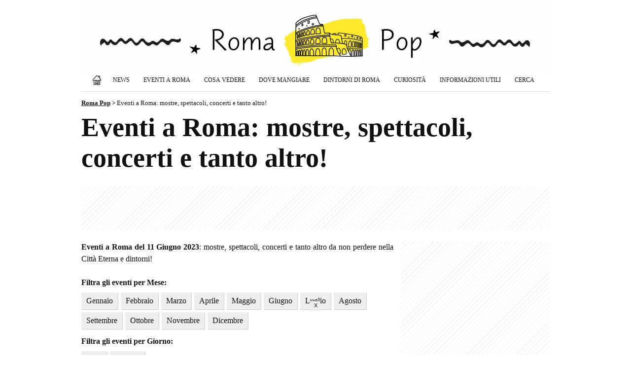

--- FILE ---
content_type: text/html; charset=UTF-8
request_url: https://www.romapop.it/eventi-roma/2023-06-11/
body_size: 13945
content:
<!doctype html><html lang="it-IT">

<head>

<title>Eventi a Roma: mostre, spettacoli, concerti e tanto altro!   - 11 Giugno 2023  </title>

<meta charset="utf-8">
<meta name="viewport" content="width=device-width, initial-scale=1">
<meta name="robots" content="index, follow, max-snippet:-1, max-video-preview:-1, max-image-preview:large" />
<meta property="og:site_name" content="Roma Pop">
<meta property="og:locale" content="it_IT">
<meta http-equiv="content-language" content="it">
<meta http-equiv="Content-Security-Policy" content="upgrade-insecure-requests">

<meta name="description" content="Eventi a Roma: il meglio degli eventi in corso e in arrivo nella Città Eterna e dintorni. Scopri qui mostre, spettacoli, concerti e tanto altro da non perdere in città!">
<meta property="og:type" content="website">
<meta property="og:title" content="Eventi a Roma: mostre, spettacoli, concerti e tanto altro!">
<meta property="og:description" content="Eventi a Roma: il meglio degli eventi in corso e in arrivo nella Città Eterna e dintorni. Scopri qui mostre, spettacoli, concerti e tanto altro da non perdere in città!">
<meta property="og:url" content="https://www.romapop.it/eventi-roma/">
<meta property="og:image" content="https://www.romapop.it/wp-includes/images/media/default.svg">
<meta property="og:image:secure_url" content="https://www.romapop.it/wp-includes/images/media/default.svg">
<link rel="canonical" href="https://www.romapop.it/eventi-roma/"><meta property="og:image:width" content="1200">
<meta property="og:image:height" content="758">
<meta property="fb:app_id" content="297414348753441">

<link rel="alternate" type="application/rss+xml" title="Roma Pop - Articoli" href="https://www.romapop.it/feed/" />
<link rel="alternate" type="application/rss+xml" title="Roma Pop - Eventi a Roma" href="https://www.romapop.it/eventi-roma/feed/" />

<link rel="stylesheet" href="https://www.romapop.it/wp-content/themes/romapop/style.css?v=128" type="text/css">
<link rel="stylesheet" href="https://www.romapop.it/wp-content/themes/romapop/print.css" type="text/css" media="print">

<script async src="https://pagead2.googlesyndication.com/pagead/js/adsbygoogle.js?client=ca-pub-1645354446327076" crossorigin="anonymous"></script>
<!-- Google tag (gtag.js) -->
<script async src="https://www.googletagmanager.com/gtag/js?id=G-SRRGJWX2DV"></script>
<script>
  window.dataLayer = window.dataLayer || [];
  function gtag(){dataLayer.push(arguments);}
  gtag('js', new Date());

  gtag('config', 'G-SRRGJWX2DV');
</script>

<link rel="manifest" href="/pwa-manifest.json">
<link rel="apple-touch-icon" sizes="512x512" href="https://www.romapop.it/wp-content/uploads/2024/04/roma-pop-512.png">
<link rel="apple-touch-icon-precomposed" sizes="192x192" href="https://www.romapop.it/wp-content/uploads/2024/04/roma-pop-192.png">
<style id='wp-img-auto-sizes-contain-inline-css' type='text/css'>
img:is([sizes=auto i],[sizes^="auto," i]){contain-intrinsic-size:3000px 1500px}
/*# sourceURL=wp-img-auto-sizes-contain-inline-css */
</style>
<link rel='stylesheet' id='contact-form-7-css' href='https://www.romapop.it/wp-content/plugins/contact-form-7/includes/css/styles.css?ver=6.1.4' type='text/css' media='all' />
<link rel='stylesheet' id='wp-postratings-css' href='https://www.romapop.it/wp-content/plugins/wp-postratings/css/postratings-css.css?ver=1.91.2' type='text/css' media='all' />
<link rel='stylesheet' id='pwaforwp-style-css' href='https://www.romapop.it/wp-content/plugins/pwa-for-wp/assets/css/pwaforwp-main.min.css?ver=1.7.83' type='text/css' media='all' />
<script type="text/javascript" src="https://www.romapop.it/wp-includes/js/jquery/jquery.min.js?ver=3.7.1" id="jquery-core-js"></script>
<script type="text/javascript" src="https://www.romapop.it/wp-includes/js/jquery/jquery-migrate.min.js?ver=3.4.1" id="jquery-migrate-js"></script>
<script type="text/javascript" id="events-manager-js-extra">
/* <![CDATA[ */
var EM = {"ajaxurl":"https://www.romapop.it/wp-admin/admin-ajax.php","locationajaxurl":"https://www.romapop.it/wp-admin/admin-ajax.php?action=locations_search","firstDay":"1","locale":"it","dateFormat":"yy-mm-dd","ui_css":"https://www.romapop.it/wp-content/plugins/events-manager/includes/css/jquery-ui/build.min.css","show24hours":"1","is_ssl":"1","autocomplete_limit":"10","calendar":{"breakpoints":{"small":560,"medium":908,"large":false},"month_format":"M Y"},"phone":"","datepicker":{"format":"d/m/Y","locale":"it"},"search":{"breakpoints":{"small":650,"medium":850,"full":false}},"url":"https://www.romapop.it/wp-content/plugins/events-manager","assets":{"input.em-uploader":{"js":{"em-uploader":{"url":"https://www.romapop.it/wp-content/plugins/events-manager/includes/js/em-uploader.js?v=7.2.3.1","event":"em_uploader_ready"}}},".em-event-editor":{"js":{"event-editor":{"url":"https://www.romapop.it/wp-content/plugins/events-manager/includes/js/events-manager-event-editor.js?v=7.2.3.1","event":"em_event_editor_ready"}},"css":{"event-editor":"https://www.romapop.it/wp-content/plugins/events-manager/includes/css/events-manager-event-editor.min.css?v=7.2.3.1"}},".em-recurrence-sets, .em-timezone":{"js":{"luxon":{"url":"luxon/luxon.js?v=7.2.3.1","event":"em_luxon_ready"}}},".em-booking-form, #em-booking-form, .em-booking-recurring, .em-event-booking-form":{"js":{"em-bookings":{"url":"https://www.romapop.it/wp-content/plugins/events-manager/includes/js/bookingsform.js?v=7.2.3.1","event":"em_booking_form_js_loaded"}}},"#em-opt-archetypes":{"js":{"archetypes":"https://www.romapop.it/wp-content/plugins/events-manager/includes/js/admin-archetype-editor.js?v=7.2.3.1","archetypes_ms":"https://www.romapop.it/wp-content/plugins/events-manager/includes/js/admin-archetypes.js?v=7.2.3.1","qs":"qs/qs.js?v=7.2.3.1"}}},"cached":"1","google_maps_api":"AIzaSyB0gIA6GQHOoBHmhCcT4H5CfzN2804VWI8","txt_search":"Cerca Evento...","txt_searching":"Ricerca in corso...","txt_loading":"Caricamento in corso...","event_detach_warning":"Sei sicuro di voler scollegare questo evento ricorrente? Se si esegue questa operazione, questo sar\u00e0 indipendente dal modello di ricorrenza.","delete_recurrence_warning":"Sei sicuro di voler cancellare tutte le ricorrenze di questo evento? Tutti gli eventi saranno spostati nel cestino."};
//# sourceURL=events-manager-js-extra
/* ]]> */
</script>
<script type="text/javascript" src="https://www.romapop.it/wp-content/plugins/events-manager/includes/js/events-manager.js?ver=7.2.3.1" id="events-manager-js"></script>
<script type="text/javascript" src="https://www.romapop.it/wp-content/plugins/events-manager/includes/external/flatpickr/l10n/it.js?ver=7.2.3.1" id="em-flatpickr-localization-js"></script>
<link rel="https://api.w.org/" href="https://www.romapop.it/wp-json/" /><link rel="alternate" title="JSON" type="application/json" href="https://www.romapop.it/wp-json/wp/v2/pages/16551" /><link rel="EditURI" type="application/rsd+xml" title="RSD" href="https://www.romapop.it/xmlrpc.php?rsd" />
<meta name="generator" content="WordPress 6.9" />
<link rel='shortlink' href='https://www.romapop.it/?p=16551' />
  <script src="https://cdn.onesignal.com/sdks/web/v16/OneSignalSDK.page.js" defer></script>
  <script>
          window.OneSignalDeferred = window.OneSignalDeferred || [];
          OneSignalDeferred.push(async function(OneSignal) {
            await OneSignal.init({
              appId: "43b1a167-4315-41a4-bbad-382fc3017829",
              serviceWorkerOverrideForTypical: true,
              path: "https://www.romapop.it/wp-content/plugins/onesignal-free-web-push-notifications/sdk_files/",
              serviceWorkerParam: { scope: "/wp-content/plugins/onesignal-free-web-push-notifications/sdk_files/push/onesignal/" },
              serviceWorkerPath: "OneSignalSDKWorker.js",
            });
          });

          // Unregister the legacy OneSignal service worker to prevent scope conflicts
          if (navigator.serviceWorker) {
            navigator.serviceWorker.getRegistrations().then((registrations) => {
              // Iterate through all registered service workers
              registrations.forEach((registration) => {
                // Check the script URL to identify the specific service worker
                if (registration.active && registration.active.scriptURL.includes('OneSignalSDKWorker.js.php')) {
                  // Unregister the service worker
                  registration.unregister().then((success) => {
                    if (success) {
                      console.log('OneSignalSW: Successfully unregistered:', registration.active.scriptURL);
                    } else {
                      console.log('OneSignalSW: Failed to unregister:', registration.active.scriptURL);
                    }
                  });
                }
              });
            }).catch((error) => {
              console.error('Error fetching service worker registrations:', error);
            });
        }
        </script>

<!-- Schema & Structured Data For WP v1.54.1 - -->
<script type="application/ld+json" class="saswp-schema-markup-output">
[{"@context":"https:\/\/schema.org\/","@graph":[{"@context":"https:\/\/schema.org\/","@type":"SiteNavigationElement","@id":"https:\/\/www.romapop.it\/#home","name":"Home","url":"https:\/\/www.romapop.it\/"},{"@context":"https:\/\/schema.org\/","@type":"SiteNavigationElement","@id":"https:\/\/www.romapop.it\/#eventi-a-roma","name":"Eventi a Roma","url":"https:\/\/www.romapop.it\/eventi-roma\/"},{"@context":"https:\/\/schema.org\/","@type":"SiteNavigationElement","@id":"https:\/\/www.romapop.it\/#eventi-a-roma-oggi","name":"Eventi a Roma: Oggi","url":"https:\/\/www.romapop.it\/eventi-roma-oggi\/"},{"@context":"https:\/\/schema.org\/","@type":"SiteNavigationElement","@id":"https:\/\/www.romapop.it\/#eventi-a-roma-domani","name":"Eventi a Roma: Domani","url":"https:\/\/www.romapop.it\/eventi-roma-domani\/"},{"@context":"https:\/\/schema.org\/","@type":"SiteNavigationElement","@id":"https:\/\/www.romapop.it\/#eventi-a-roma-weekend","name":"Eventi a Roma: Weekend","url":"https:\/\/www.romapop.it\/weekend-a-roma-gli-eventi-imperdibili-del-27-28-29-giugno-2025\/"},{"@context":"https:\/\/schema.org\/","@type":"SiteNavigationElement","@id":"https:\/\/www.romapop.it\/#mostre-a-roma","name":"Mostre a Roma","url":"https:\/\/www.romapop.it\/eventi\/roma\/mostre\/"},{"@context":"https:\/\/schema.org\/","@type":"SiteNavigationElement","@id":"https:\/\/www.romapop.it\/#concerti-a-roma","name":"Concerti a Roma","url":"https:\/\/www.romapop.it\/eventi\/roma\/concerti\/"},{"@context":"https:\/\/schema.org\/","@type":"SiteNavigationElement","@id":"https:\/\/www.romapop.it\/#teatro-a-roma","name":"Teatro a Roma","url":"https:\/\/www.romapop.it\/eventi\/roma\/teatro\/"},{"@context":"https:\/\/schema.org\/","@type":"SiteNavigationElement","@id":"https:\/\/www.romapop.it\/#sagre-fiere-e-mercatini","name":"Sagre, Fiere e Mercatini","url":"https:\/\/www.romapop.it\/eventi\/roma\/sagre-fiere-mercatini\/"},{"@context":"https:\/\/schema.org\/","@type":"SiteNavigationElement","@id":"https:\/\/www.romapop.it\/#news","name":"News","url":"https:\/\/www.romapop.it\/roma\/news\/"},{"@context":"https:\/\/schema.org\/","@type":"SiteNavigationElement","@id":"https:\/\/www.romapop.it\/#roma-cosa-vedere","name":"Roma: Cosa Vedere","url":"https:\/\/www.romapop.it\/roma\/cosa-fare-vedere\/"},{"@context":"https:\/\/schema.org\/","@type":"SiteNavigationElement","@id":"https:\/\/www.romapop.it\/#musei-di-roma","name":"Musei di Roma","url":"https:\/\/www.romapop.it\/roma\/cosa-fare-vedere\/musei-roma\/"},{"@context":"https:\/\/schema.org\/","@type":"SiteNavigationElement","@id":"https:\/\/www.romapop.it\/#chiese-di-roma","name":"Chiese di Roma","url":"https:\/\/www.romapop.it\/roma\/cosa-fare-vedere\/chiese-roma\/"},{"@context":"https:\/\/schema.org\/","@type":"SiteNavigationElement","@id":"https:\/\/www.romapop.it\/#shopping-a-roma","name":"Shopping a Roma","url":"https:\/\/www.romapop.it\/roma\/cosa-fare-vedere\/shopping-roma\/"},{"@context":"https:\/\/schema.org\/","@type":"SiteNavigationElement","@id":"https:\/\/www.romapop.it\/#dove-mangiare","name":"Dove Mangiare","url":"https:\/\/www.romapop.it\/roma\/roma-dove-mangiare\/"},{"@context":"https:\/\/schema.org\/","@type":"SiteNavigationElement","@id":"https:\/\/www.romapop.it\/#dintorni-di-roma","name":"Dintorni di Roma","url":"https:\/\/www.romapop.it\/roma\/dintorni-roma\/"},{"@context":"https:\/\/schema.org\/","@type":"SiteNavigationElement","@id":"https:\/\/www.romapop.it\/#curiosita","name":"Curiosit\u00e0","url":"https:\/\/www.romapop.it\/roma\/roma-curiosita\/"},{"@context":"https:\/\/schema.org\/","@type":"SiteNavigationElement","@id":"https:\/\/www.romapop.it\/#informazioni-utili","name":"Informazioni Utili","url":"https:\/\/www.romapop.it\/roma\/informazioni-utili\/"},{"@context":"https:\/\/schema.org\/","@type":"SiteNavigationElement","@id":"https:\/\/www.romapop.it\/#cerca","name":"Cerca","url":"https:\/\/www.romapop.it\/cerca\/"}]},

{"@context":"https:\/\/schema.org\/","@type":"BreadcrumbList","@id":"https:\/\/www.romapop.it\/eventi-roma\/#breadcrumb","itemListElement":[{"@type":"ListItem","position":1,"item":{"@id":"https:\/\/www.romapop.it","name":"Roma Pop"}},{"@type":"ListItem","position":2,"item":{"@id":"https:\/\/www.romapop.it\/eventi-roma\/","name":"Eventi a Roma: mostre, spettacoli, concerti e tanto altro!"}}]}]
</script>

<meta name="pwaforwp" content="wordpress-plugin"/>
        <meta name="theme-color" content="rgb(255,255,255)">
        <meta name="apple-mobile-web-app-title" content="Roma Pop">
        <meta name="application-name" content="Roma Pop">
        <meta name="apple-mobile-web-app-capable" content="yes">
        <meta name="apple-mobile-web-app-status-bar-style" content="default">
        <meta name="mobile-web-app-capable" content="yes">
        <meta name="apple-touch-fullscreen" content="yes">
<link rel="apple-touch-icon" sizes="192x192" href="https://www.romapop.it/wp-content/uploads/2024/04/roma-pop-192.png">
<link rel="apple-touch-icon" sizes="512x512" href="https://www.romapop.it/wp-content/uploads/2024/04/roma-pop-512.png">


<style id='global-styles-inline-css' type='text/css'>
:root{--wp--preset--aspect-ratio--square: 1;--wp--preset--aspect-ratio--4-3: 4/3;--wp--preset--aspect-ratio--3-4: 3/4;--wp--preset--aspect-ratio--3-2: 3/2;--wp--preset--aspect-ratio--2-3: 2/3;--wp--preset--aspect-ratio--16-9: 16/9;--wp--preset--aspect-ratio--9-16: 9/16;--wp--preset--color--black: #000000;--wp--preset--color--cyan-bluish-gray: #abb8c3;--wp--preset--color--white: #ffffff;--wp--preset--color--pale-pink: #f78da7;--wp--preset--color--vivid-red: #cf2e2e;--wp--preset--color--luminous-vivid-orange: #ff6900;--wp--preset--color--luminous-vivid-amber: #fcb900;--wp--preset--color--light-green-cyan: #7bdcb5;--wp--preset--color--vivid-green-cyan: #00d084;--wp--preset--color--pale-cyan-blue: #8ed1fc;--wp--preset--color--vivid-cyan-blue: #0693e3;--wp--preset--color--vivid-purple: #9b51e0;--wp--preset--gradient--vivid-cyan-blue-to-vivid-purple: linear-gradient(135deg,rgb(6,147,227) 0%,rgb(155,81,224) 100%);--wp--preset--gradient--light-green-cyan-to-vivid-green-cyan: linear-gradient(135deg,rgb(122,220,180) 0%,rgb(0,208,130) 100%);--wp--preset--gradient--luminous-vivid-amber-to-luminous-vivid-orange: linear-gradient(135deg,rgb(252,185,0) 0%,rgb(255,105,0) 100%);--wp--preset--gradient--luminous-vivid-orange-to-vivid-red: linear-gradient(135deg,rgb(255,105,0) 0%,rgb(207,46,46) 100%);--wp--preset--gradient--very-light-gray-to-cyan-bluish-gray: linear-gradient(135deg,rgb(238,238,238) 0%,rgb(169,184,195) 100%);--wp--preset--gradient--cool-to-warm-spectrum: linear-gradient(135deg,rgb(74,234,220) 0%,rgb(151,120,209) 20%,rgb(207,42,186) 40%,rgb(238,44,130) 60%,rgb(251,105,98) 80%,rgb(254,248,76) 100%);--wp--preset--gradient--blush-light-purple: linear-gradient(135deg,rgb(255,206,236) 0%,rgb(152,150,240) 100%);--wp--preset--gradient--blush-bordeaux: linear-gradient(135deg,rgb(254,205,165) 0%,rgb(254,45,45) 50%,rgb(107,0,62) 100%);--wp--preset--gradient--luminous-dusk: linear-gradient(135deg,rgb(255,203,112) 0%,rgb(199,81,192) 50%,rgb(65,88,208) 100%);--wp--preset--gradient--pale-ocean: linear-gradient(135deg,rgb(255,245,203) 0%,rgb(182,227,212) 50%,rgb(51,167,181) 100%);--wp--preset--gradient--electric-grass: linear-gradient(135deg,rgb(202,248,128) 0%,rgb(113,206,126) 100%);--wp--preset--gradient--midnight: linear-gradient(135deg,rgb(2,3,129) 0%,rgb(40,116,252) 100%);--wp--preset--font-size--small: 13px;--wp--preset--font-size--medium: 20px;--wp--preset--font-size--large: 36px;--wp--preset--font-size--x-large: 42px;--wp--preset--spacing--20: 0.44rem;--wp--preset--spacing--30: 0.67rem;--wp--preset--spacing--40: 1rem;--wp--preset--spacing--50: 1.5rem;--wp--preset--spacing--60: 2.25rem;--wp--preset--spacing--70: 3.38rem;--wp--preset--spacing--80: 5.06rem;--wp--preset--shadow--natural: 6px 6px 9px rgba(0, 0, 0, 0.2);--wp--preset--shadow--deep: 12px 12px 50px rgba(0, 0, 0, 0.4);--wp--preset--shadow--sharp: 6px 6px 0px rgba(0, 0, 0, 0.2);--wp--preset--shadow--outlined: 6px 6px 0px -3px rgb(255, 255, 255), 6px 6px rgb(0, 0, 0);--wp--preset--shadow--crisp: 6px 6px 0px rgb(0, 0, 0);}:where(.is-layout-flex){gap: 0.5em;}:where(.is-layout-grid){gap: 0.5em;}body .is-layout-flex{display: flex;}.is-layout-flex{flex-wrap: wrap;align-items: center;}.is-layout-flex > :is(*, div){margin: 0;}body .is-layout-grid{display: grid;}.is-layout-grid > :is(*, div){margin: 0;}:where(.wp-block-columns.is-layout-flex){gap: 2em;}:where(.wp-block-columns.is-layout-grid){gap: 2em;}:where(.wp-block-post-template.is-layout-flex){gap: 1.25em;}:where(.wp-block-post-template.is-layout-grid){gap: 1.25em;}.has-black-color{color: var(--wp--preset--color--black) !important;}.has-cyan-bluish-gray-color{color: var(--wp--preset--color--cyan-bluish-gray) !important;}.has-white-color{color: var(--wp--preset--color--white) !important;}.has-pale-pink-color{color: var(--wp--preset--color--pale-pink) !important;}.has-vivid-red-color{color: var(--wp--preset--color--vivid-red) !important;}.has-luminous-vivid-orange-color{color: var(--wp--preset--color--luminous-vivid-orange) !important;}.has-luminous-vivid-amber-color{color: var(--wp--preset--color--luminous-vivid-amber) !important;}.has-light-green-cyan-color{color: var(--wp--preset--color--light-green-cyan) !important;}.has-vivid-green-cyan-color{color: var(--wp--preset--color--vivid-green-cyan) !important;}.has-pale-cyan-blue-color{color: var(--wp--preset--color--pale-cyan-blue) !important;}.has-vivid-cyan-blue-color{color: var(--wp--preset--color--vivid-cyan-blue) !important;}.has-vivid-purple-color{color: var(--wp--preset--color--vivid-purple) !important;}.has-black-background-color{background-color: var(--wp--preset--color--black) !important;}.has-cyan-bluish-gray-background-color{background-color: var(--wp--preset--color--cyan-bluish-gray) !important;}.has-white-background-color{background-color: var(--wp--preset--color--white) !important;}.has-pale-pink-background-color{background-color: var(--wp--preset--color--pale-pink) !important;}.has-vivid-red-background-color{background-color: var(--wp--preset--color--vivid-red) !important;}.has-luminous-vivid-orange-background-color{background-color: var(--wp--preset--color--luminous-vivid-orange) !important;}.has-luminous-vivid-amber-background-color{background-color: var(--wp--preset--color--luminous-vivid-amber) !important;}.has-light-green-cyan-background-color{background-color: var(--wp--preset--color--light-green-cyan) !important;}.has-vivid-green-cyan-background-color{background-color: var(--wp--preset--color--vivid-green-cyan) !important;}.has-pale-cyan-blue-background-color{background-color: var(--wp--preset--color--pale-cyan-blue) !important;}.has-vivid-cyan-blue-background-color{background-color: var(--wp--preset--color--vivid-cyan-blue) !important;}.has-vivid-purple-background-color{background-color: var(--wp--preset--color--vivid-purple) !important;}.has-black-border-color{border-color: var(--wp--preset--color--black) !important;}.has-cyan-bluish-gray-border-color{border-color: var(--wp--preset--color--cyan-bluish-gray) !important;}.has-white-border-color{border-color: var(--wp--preset--color--white) !important;}.has-pale-pink-border-color{border-color: var(--wp--preset--color--pale-pink) !important;}.has-vivid-red-border-color{border-color: var(--wp--preset--color--vivid-red) !important;}.has-luminous-vivid-orange-border-color{border-color: var(--wp--preset--color--luminous-vivid-orange) !important;}.has-luminous-vivid-amber-border-color{border-color: var(--wp--preset--color--luminous-vivid-amber) !important;}.has-light-green-cyan-border-color{border-color: var(--wp--preset--color--light-green-cyan) !important;}.has-vivid-green-cyan-border-color{border-color: var(--wp--preset--color--vivid-green-cyan) !important;}.has-pale-cyan-blue-border-color{border-color: var(--wp--preset--color--pale-cyan-blue) !important;}.has-vivid-cyan-blue-border-color{border-color: var(--wp--preset--color--vivid-cyan-blue) !important;}.has-vivid-purple-border-color{border-color: var(--wp--preset--color--vivid-purple) !important;}.has-vivid-cyan-blue-to-vivid-purple-gradient-background{background: var(--wp--preset--gradient--vivid-cyan-blue-to-vivid-purple) !important;}.has-light-green-cyan-to-vivid-green-cyan-gradient-background{background: var(--wp--preset--gradient--light-green-cyan-to-vivid-green-cyan) !important;}.has-luminous-vivid-amber-to-luminous-vivid-orange-gradient-background{background: var(--wp--preset--gradient--luminous-vivid-amber-to-luminous-vivid-orange) !important;}.has-luminous-vivid-orange-to-vivid-red-gradient-background{background: var(--wp--preset--gradient--luminous-vivid-orange-to-vivid-red) !important;}.has-very-light-gray-to-cyan-bluish-gray-gradient-background{background: var(--wp--preset--gradient--very-light-gray-to-cyan-bluish-gray) !important;}.has-cool-to-warm-spectrum-gradient-background{background: var(--wp--preset--gradient--cool-to-warm-spectrum) !important;}.has-blush-light-purple-gradient-background{background: var(--wp--preset--gradient--blush-light-purple) !important;}.has-blush-bordeaux-gradient-background{background: var(--wp--preset--gradient--blush-bordeaux) !important;}.has-luminous-dusk-gradient-background{background: var(--wp--preset--gradient--luminous-dusk) !important;}.has-pale-ocean-gradient-background{background: var(--wp--preset--gradient--pale-ocean) !important;}.has-electric-grass-gradient-background{background: var(--wp--preset--gradient--electric-grass) !important;}.has-midnight-gradient-background{background: var(--wp--preset--gradient--midnight) !important;}.has-small-font-size{font-size: var(--wp--preset--font-size--small) !important;}.has-medium-font-size{font-size: var(--wp--preset--font-size--medium) !important;}.has-large-font-size{font-size: var(--wp--preset--font-size--large) !important;}.has-x-large-font-size{font-size: var(--wp--preset--font-size--x-large) !important;}
/*# sourceURL=global-styles-inline-css */
</style>
</head>

<body class="wp-singular page-template-default page page-id-16551 page-parent wp-theme-romapop metaslider-plugin" >

<div class="container"><div class="containerin">

<div id="header">
<div id="logo"><h1><a href="https://www.romapop.it" title="Roma Pop - Eventi, segreti e bellezze di Roma"></a></h1></div>

<div class="topnav" id="myTopnav">
	<a href="https://www.romapop.it" title="Roma Pop" class="home"><span>Home</span></a>
	<a href="https://www.romapop.it/roma/news/" title="News">News</a>
	<div class="dropdown">
		<button class="dropbtn">Eventi a Roma</button>
		<div class="dropdown-content">
			<a href="https://www.romapop.it/eventi-roma/" title="Eventi a Roma"><strong>Eventi a Roma (TUTTI)</strong></a>
			<a href="https://www.romapop.it/eventi-roma-oggi/" title="Eventi a Roma: Oggi">Eventi a Roma: Oggi</a>
			<a href="https://www.romapop.it/eventi-roma-domani/" title="Eventi a Roma: Domani">Eventi a Roma: Domani</a>
			<a href="https://www.romapop.it/eventi-roma-gennaio/" title="Eventi a Roma di Gennaio 2026: il calendario aggiornato">Eventi a Roma: Gennaio</a>																																				<a href="https://www.romapop.it/eventi/roma/mostre/" title="Mostre a Roma">Mostre a Roma</a>
			<a href="https://www.romapop.it/eventi/roma/concerti/" title="Concerti a Roma">Concerti a Roma</a>
			<a href="https://www.romapop.it/eventi/roma/teatro/" title="Teatro a Roma">Teatro a Roma</a>
			<a href="https://www.romapop.it/eventi/roma/gastronomia-fiere-mercatini/" title="Eventi Gastronomici, Fiere e Mercatini">Eventi Gastronomici, Fiere e Mercatini</a>
		</div>
	</div>
	<div class="dropdown">
		<button class="dropbtn">Cosa Vedere</button>
		<div class="dropdown-content">
			<a href="https://www.romapop.it/roma/cosa-fare-vedere/" title="Roma: Cosa Vedere"><strong>Cosa Vedere (TUTTO)</strong></a>
			<a href="https://www.romapop.it/roma/cosa-fare-vedere/musei-roma/" title="Musei di Roma">Musei di Roma</a>
			<a href="https://www.romapop.it/roma/cosa-fare-vedere/chiese-roma/" title="Chiese di Roma">Chiese di Roma</a>
			<a href="https://www.romapop.it/roma/cosa-fare-vedere/tour-roma/" title="Tour a Roma">Tour a Roma</a>
		</div>
	</div>
	<a href="https://www.romapop.it/roma/roma-dove-mangiare/" title="Roma: Dove Mangiare">Dove Mangiare</a>
	<a href="https://www.romapop.it/roma/dintorni-roma/" title="Dintorni di Roma">Dintorni di Roma</a>
	<a href="https://www.romapop.it/roma/roma-curiosita/" title="Roma: Curiosità">Curiosità</a>
	<a href="https://www.romapop.it/roma/informazioni-utili/" title="Informazioni Utili">Informazioni Utili</a>
	<a href="https://www.romapop.it/cerca/" title="Cerca su Roma Pop">Cerca</a>  
	<span class="icon" onclick="myFunction()">&#9776;</span>
</div>


</div><!--/header-->

<div class="breadcrumbs">
    <span property="itemListElement" typeof="ListItem"><a property="item" typeof="WebPage" title="Roma Pop" href="https://www.romapop.it" class="home" ><span property="name">Roma Pop</span></a><meta property="position" content="1"></span> &gt; <span property="itemListElement" typeof="ListItem"><span property="name" class="post post-page current-item">Eventi a Roma: mostre, spettacoli, concerti e tanto altro!</span><meta property="url" content="https://www.romapop.it/eventi-roma/"><meta property="position" content="2"></span></div>
 

<div id="maincontent">

<h1>Eventi a Roma: mostre, spettacoli, concerti e tanto altro!</h1>

<div id="pagetoppost"><div id="pagetoppostin">

<style>
@media(max-width: 969px) { .bannertopads { min-width: 300px; max-width: 969px; width:100%; display:inline-block; height: 280px; } }
@media(min-width: 970px) { .bannertopads { min-width: 768px; max-width: 950px; width:100%; display:inline-block; min-height: 90px; } }
</style>
<!-- RomaPop Top -->
<ins class="adsbygoogle bannertopads"
     style="display:inline-block"
	 data-full-width-responsive="false"
     data-ad-client="ca-pub-1645354446327076"
     data-ad-slot="2789714019"></ins>
<script>
(adsbygoogle = window.adsbygoogle || []).push({});
</script>

</div></div><div class="pagecontent">



<div class="testo"><div id="em-wrapper">
<div class="em em-view-container" id="em-view-2" data-view="list">
<div class="em pixelbones em-list em-events-list" id="em-events-list-2" data-view-id="2">
	<strong>Eventi a Roma del 11 Giugno 2023</strong>: mostre, spettacoli, concerti e tanto altro da non perdere nella Città Eterna e dintorni!<br />
 </p>
<div class="filtri-eventi">
<p><strong>Filtra gli eventi per Mese:</strong></p>
<ul>
<li><a href="https://www.romapop.it/eventi-roma-gennaio/" title="Eventi a Roma di Gennaio">Gennaio</a></li>
<li><a href="https://www.romapop.it/eventi-roma-febbraio/" title="Eventi a Roma di Febbraio">Febbraio</a></li>
<li><a href="https://www.romapop.it/eventi-roma-marzo/" title="Eventi a Roma di Marzo">Marzo</a></li>
<li><a href="https://www.romapop.it/eventi-roma-aprile/" title="Eventi a Roma di Aprile">Aprile</a></li>
<li><a href="https://www.romapop.it/eventi-roma-maggio/" title="Eventi a Roma di Maggio">Maggio</a></li>
<li><a href="https://www.romapop.it/eventi-roma-giugno/" title="Eventi a Roma di Giugno">Giugno</a></li>
<li><a href="https://www.romapop.it/eventi-roma-luglio/" title="Eventi a Roma di Luglio">Luglio</a></li>
<li><a href="https://www.romapop.it/eventi-roma-agosto/" title="Eventi a Roma di Agosto">Agosto</a></li>
<li><a href="https://www.romapop.it/eventi-roma-settembre/" title="Eventi a Roma di Settembre">Settembre</a></li>
<li><a href="https://www.romapop.it/eventi-roma-ottobre/" title="Eventi a Roma di Ottobre">Ottobre</a></li>
<li><a href="https://www.romapop.it/eventi-roma-novembre/" title="Eventi a Roma di Novembre">Novembre</a></li>
<li><a href="https://www.romapop.it/eventi-roma-dicembre/" title="Eventi a Roma di Dicembre">Dicembre</a></li>
</ul>
<p><strong>Filtra gli eventi per Giorno:</strong></p>
<ul>
<li><a href="https://www.romapop.it/eventi-roma-oggi/" title="Eventi a Roma di Oggi">Oggi</a></li>
<li><a href="https://www.romapop.it/eventi-roma-domani/" title="Eventi a Roma di Domani">Domani</a></li>
</ul>
<p><strong>Filtra gli eventi per Categoria:</strong></p>
<ul>
<li><a href="https://www.romapop.it/eventi/roma/mostre/" title="Mostre a Roma">Mostre</a></li>
<li><a href="https://www.romapop.it/eventi/roma/concerti/" title="Concerti a Roma">Concerti</a></li>
<li><a href="https://www.romapop.it/eventi/roma/teatro/" title="Teatro a Roma">Teatro</a></li>
<li><a href="https://www.romapop.it/eventi/roma/bambini/" title="Eventi per Bambini a Roma">Bambini</a></li>
<li><a href="https://www.romapop.it/eventi/roma/sport/" title="Sport a Roma">Sport</a></li>
<li><a href="https://www.romapop.it/eventi/roma/gratis/" title="Eventi Gratis a Roma">Gratis</a></li>
<li><a href="https://www.romapop.it/eventi/roma/gastronomia-fiere-mercatini/" title="Eventi Gastronomici, Fiere e Mercatini a Roma">Eventi Gastronomici, Fiere e Mercatini</a></li>
</ul>
</div>
<h2 class="event-title-big">Eventi a Roma</h2>
<div class="sottotitolo">Eventi del 11 Giugno 2023</div>
<ul class="nuova-lista">
<li>
<div class="eventlist-1"><a href="https://www.romapop.it/eventi-roma/banksy-mostra-roma-2022/" title="The World of Banksy: a Roma la mostra sull&#8217;artista sconosciuto più famoso al mondo"><img decoding="async" width="226" height="143" src="https://www.romapop.it/wp-content/uploads/2022/07/banksy-mostra-roma-2022-226x143.webp" class="attachment-226x143 size-226x143 wp-post-image" alt="The World of Banksy: a Roma la mostra sull&#039;artista sconosciuto più famoso al mondo" srcset="https://www.romapop.it/wp-content/uploads/2022/07/banksy-mostra-roma-2022-226x143.webp 226w, https://www.romapop.it/wp-content/uploads/2022/07/banksy-mostra-roma-2022-633x400.webp 633w, https://www.romapop.it/wp-content/uploads/2022/07/banksy-mostra-roma-2022-768x485.webp 768w, https://www.romapop.it/wp-content/uploads/2022/07/banksy-mostra-roma-2022.webp 1200w" sizes="(max-width: 226px) 100vw, 226px" /></a></div>
<div class="eventlist-2">
<ul class="event-categories">
<li><a href="https://www.romapop.it/eventi/roma/mostre/">Mostre</a></li>
</ul>
<h3><a href="https://www.romapop.it/eventi-roma/banksy-mostra-roma-2022/" title="The World of Banksy: a Roma la mostra sull&#8217;artista sconosciuto più famoso al mondo">The World of Banksy</a></h3>
<p><span class="lista-data"><b>21 Giugno 2022 - 28 Gennaio 2024</b></span><br /><span class="lista-orario">Orario:  10:00 - 20:00</span><br />
<span class="lista-luogo"><i>Stazione Tiburtina</i></span><br /><span class="evento-indirizzo">Stazione Tiburtina</span> - <span class="evento-citta">Roma</span></div>
</li>
<li>
<div class="eventlist-1"><a href="https://www.romapop.it/eventi-roma/romanisti-mostra-roma-2023/" title="I Romanisti in mostra a Roma nel 2023: date e biglietti"><img decoding="async" width="226" height="143" src="https://www.romapop.it/wp-content/uploads/2023/06/romanisti-roma-2023-226x143.jpg" class="attachment-226x143 size-226x143 wp-post-image" alt="I Romanisti in mostra a Roma nel 2023: date e biglietti" srcset="https://www.romapop.it/wp-content/uploads/2023/06/romanisti-roma-2023-226x143.jpg 226w, https://www.romapop.it/wp-content/uploads/2023/06/romanisti-roma-2023-633x400.jpg 633w, https://www.romapop.it/wp-content/uploads/2023/06/romanisti-roma-2023-768x485.jpg 768w, https://www.romapop.it/wp-content/uploads/2023/06/romanisti-roma-2023.jpg 1200w" sizes="(max-width: 226px) 100vw, 226px" /></a></div>
<div class="eventlist-2">
<ul class="event-categories">
<li><a href="https://www.romapop.it/eventi/roma/mostre/">Mostre</a></li>
</ul>
<h3><a href="https://www.romapop.it/eventi-roma/romanisti-mostra-roma-2023/" title="I Romanisti in mostra a Roma nel 2023: date e biglietti">I Romanisti. Cenacoli e vita artistica da Trastevere al Tridente (1929 – 1940)</a></h3>
<p><span class="lista-data"><b>15 Dicembre 2022 - 10 Settembre 2023</b></span><br /><span class="lista-orario">Orario:  10:00 - 20:00</span><br />
<span class="lista-luogo"><i>Museo di Roma in Trastevere</i></span><br /><span class="evento-indirizzo">Piazza di S. Egidio, 1/b</span> - <span class="evento-citta">Roma</span></div>
</li>
<li>
<div class="eventlist-1"><a href="https://www.romapop.it/eventi-roma/mostra-roma-repubblica-2023/" title="&#8220;La Roma della Repubblica&#8221; in mostra a Roma nel 2023: date e biglietti"><img decoding="async" width="226" height="143" src="https://www.romapop.it/wp-content/uploads/2023/02/mostra-roma-repubblica-roma-2023-226x143.jpg" class="attachment-226x143 size-226x143 wp-post-image" alt="&quot;La Roma della Repubblica&quot; in mostra a Roma nel 2023: date e biglietti" srcset="https://www.romapop.it/wp-content/uploads/2023/02/mostra-roma-repubblica-roma-2023-226x143.jpg 226w, https://www.romapop.it/wp-content/uploads/2023/02/mostra-roma-repubblica-roma-2023-633x400.jpg 633w, https://www.romapop.it/wp-content/uploads/2023/02/mostra-roma-repubblica-roma-2023-768x485.jpg 768w, https://www.romapop.it/wp-content/uploads/2023/02/mostra-roma-repubblica-roma-2023.jpg 1200w" sizes="(max-width: 226px) 100vw, 226px" /></a></div>
<div class="eventlist-2">
<ul class="event-categories">
<li><a href="https://www.romapop.it/eventi/roma/mostre/">Mostre</a></li>
</ul>
<h3><a href="https://www.romapop.it/eventi-roma/mostra-roma-repubblica-2023/" title="&#8220;La Roma della Repubblica&#8221; in mostra a Roma nel 2023: date e biglietti">La Roma della Repubblica</a></h3>
<p><span class="lista-data"><b>13 Gennaio 2023 - 24 Settembre 2023</b></span><br /><span class="lista-orario">Orario:  09:30 - 19:30</span><br />
<span class="lista-luogo"><i>Musei Capitolini</i></span><br /><span class="evento-indirizzo">Piazza del Campidoglio</span> - <span class="evento-citta">Roma</span></div>
</li>
<li>
<div class="eventlist-1"><a href="https://www.romapop.it/eventi-roma/las-estrellas-del-flamenco-roma-2023/" title="&#8220;Las Estrellas del Flamenco&#8221; in scena a Roma nel 2024: date e biglietti"><img loading="lazy" decoding="async" width="226" height="143" src="https://www.romapop.it/wp-content/uploads/2023/02/las-estrellas-flamenco-roma-2024-226x143.jpg" class="attachment-226x143 size-226x143 wp-post-image" alt="&quot;Las Estrellas del Flamenco&quot; in scena a Roma nel 2024: date e biglietti" srcset="https://www.romapop.it/wp-content/uploads/2023/02/las-estrellas-flamenco-roma-2024-226x143.jpg 226w, https://www.romapop.it/wp-content/uploads/2023/02/las-estrellas-flamenco-roma-2024-633x400.jpg 633w, https://www.romapop.it/wp-content/uploads/2023/02/las-estrellas-flamenco-roma-2024-768x485.jpg 768w, https://www.romapop.it/wp-content/uploads/2023/02/las-estrellas-flamenco-roma-2024.jpg 1200w" sizes="auto, (max-width: 226px) 100vw, 226px" /></a></div>
<div class="eventlist-2">
<ul class="event-categories">
<li><a href="https://www.romapop.it/eventi/roma/teatro/">Teatro</a></li>
</ul>
<h3><a href="https://www.romapop.it/eventi-roma/las-estrellas-del-flamenco-roma-2023/" title="&#8220;Las Estrellas del Flamenco&#8221; in scena a Roma nel 2024: date e biglietti">Las Estrellas del Flamenco</a></h3>
<p><span class="lista-data"><b>28 Gennaio 2023 - 29 Gennaio 2024</b></span><br /><span class="lista-orario">Orario:  21:00 - 23:00</span><br />
<span class="lista-luogo"><i>Auditorium Parco della Musica &#8211; Sala Santa Cecilia</i></span><br /><span class="evento-indirizzo">Largo Luciano Berio, 3</span> - <span class="evento-citta">Roma</span></div>
</li>
<li>
<div class="eventlist-1"><a href="https://www.romapop.it/eventi-roma/tre-tenori-roma-2023/" title="&#8220;I tre tenori&#8221; al San Paolo entro le mura di Roma nel 2023: date e biglietti"><img loading="lazy" decoding="async" width="226" height="143" src="https://www.romapop.it/wp-content/uploads/2023/03/tre-tenori-roma-2023-226x143.jpg" class="attachment-226x143 size-226x143 wp-post-image" alt="&quot;I tre tenori&quot; al San Paolo entro le mura di Roma nel 2023: date e biglietti" srcset="https://www.romapop.it/wp-content/uploads/2023/03/tre-tenori-roma-2023-226x143.jpg 226w, https://www.romapop.it/wp-content/uploads/2023/03/tre-tenori-roma-2023-633x400.jpg 633w, https://www.romapop.it/wp-content/uploads/2023/03/tre-tenori-roma-2023-768x485.jpg 768w, https://www.romapop.it/wp-content/uploads/2023/03/tre-tenori-roma-2023.jpg 1200w" sizes="auto, (max-width: 226px) 100vw, 226px" /></a></div>
<div class="eventlist-2">
<ul class="event-categories">
<li><a href="https://www.romapop.it/eventi/roma/concerti/">Concerti</a></li>
</ul>
<h3><a href="https://www.romapop.it/eventi-roma/tre-tenori-roma-2023/" title="&#8220;I tre tenori&#8221; al San Paolo entro le mura di Roma nel 2023: date e biglietti">I tre tenori</a></h3>
<p><span class="lista-data"><b>1 Marzo 2023 - 20 Dicembre 2023</b></span><br /><span class="lista-orario">Orario:  20:30 - 22:30</span><br />
<span class="lista-luogo"><i>Chiesa di San Paolo entro le Mura</i></span><br /><span class="evento-indirizzo">Via Nazionale, 16a</span> - <span class="evento-citta">Roma</span></div>
</li>
<li>
<div class="eventlist-1"><a href="https://www.romapop.it/eventi-roma/michelangelo-pistoletto-roma-2023/" title="Michelangelo Pistoletto in mostra a Roma nel 2023: date e biglietti"><img loading="lazy" decoding="async" width="226" height="143" src="https://www.romapop.it/wp-content/uploads/2023/04/infinity-roma-2023-226x143.jpg" class="attachment-226x143 size-226x143 wp-post-image" alt="Michelangelo Pistoletto in mostra a Roma nel 2023: date e biglietti" srcset="https://www.romapop.it/wp-content/uploads/2023/04/infinity-roma-2023-226x143.jpg 226w, https://www.romapop.it/wp-content/uploads/2023/04/infinity-roma-2023-633x400.jpg 633w, https://www.romapop.it/wp-content/uploads/2023/04/infinity-roma-2023-768x485.jpg 768w, https://www.romapop.it/wp-content/uploads/2023/04/infinity-roma-2023.jpg 1200w" sizes="auto, (max-width: 226px) 100vw, 226px" /></a></div>
<div class="eventlist-2">
<ul class="event-categories">
<li><a href="https://www.romapop.it/eventi/roma/mostre/">Mostre</a></li>
</ul>
<h3><a href="https://www.romapop.it/eventi-roma/michelangelo-pistoletto-roma-2023/" title="Michelangelo Pistoletto in mostra a Roma nel 2023: date e biglietti">INFINITY: Michelangelo Pistoletto</a></h3>
<p><span class="lista-data"><b>18 Marzo 2023 - 15 Ottobre 2023</b></span><br /><span class="lista-orario">Orario:  10:00 - 20:00</span><br />
<span class="lista-luogo"><i>Chiostro del Bramante</i></span><br /><span class="evento-indirizzo">Via Arco della Pace, 5</span> - <span class="evento-citta">Roma</span></div>
</li>
<li>
<div class="eventlist-1"><a href="https://www.romapop.it/eventi-roma/primarosa-cesarini-sforza-roma-2023/" title="&#8220;Primarosa Cesarini Sforza &#8211; La materia e il perimetro&#8221; a Roma nel 2023: date e biglietti"><img loading="lazy" decoding="async" width="226" height="143" src="https://www.romapop.it/wp-content/uploads/2023/06/primarosa-cesarini-sforza-roma-2023-226x143.jpg" class="attachment-226x143 size-226x143 wp-post-image" alt="&quot;Primarosa Cesarini Sforza - La materia e il perimetro&quot; a Roma nel 2023: date e biglietti" srcset="https://www.romapop.it/wp-content/uploads/2023/06/primarosa-cesarini-sforza-roma-2023-226x143.jpg 226w, https://www.romapop.it/wp-content/uploads/2023/06/primarosa-cesarini-sforza-roma-2023-633x400.jpg 633w, https://www.romapop.it/wp-content/uploads/2023/06/primarosa-cesarini-sforza-roma-2023-768x485.jpg 768w, https://www.romapop.it/wp-content/uploads/2023/06/primarosa-cesarini-sforza-roma-2023.jpg 1200w" sizes="auto, (max-width: 226px) 100vw, 226px" /></a></div>
<div class="eventlist-2">
<ul class="event-categories">
<li><a href="https://www.romapop.it/eventi/roma/mostre/">Mostre</a></li>
</ul>
<h3><a href="https://www.romapop.it/eventi-roma/primarosa-cesarini-sforza-roma-2023/" title="&#8220;Primarosa Cesarini Sforza &#8211; La materia e il perimetro&#8221; a Roma nel 2023: date e biglietti">Primarosa Cesarini Sforza. La materia e il perimetro</a></h3>
<p><span class="lista-data"><b>5 Aprile 2023 - 10 Settembre 2023</b></span><br /><span class="lista-orario">Orario:  09:00 - 19:00</span><br />
<span class="lista-luogo"><i>Musei di Villa Torlonia</i></span><br /><span class="evento-indirizzo">Via Nomentana, 70</span> - <span class="evento-citta">Roma</span></div>
</li>
<li>
<div class="eventlist-1"><a href="https://www.romapop.it/eventi-roma/vrbs-roma-2023/" title="VRBS ROMA in mostra ai Musei Capitolini nel 2023: date e biglietti"><img loading="lazy" decoding="async" width="226" height="143" src="https://www.romapop.it/wp-content/uploads/2023/06/vrbs-roma-2023-226x143.jpg" class="attachment-226x143 size-226x143 wp-post-image" alt="VRBS ROMA in mostra ai Musei Capitolini nel 2023: date e biglietti" srcset="https://www.romapop.it/wp-content/uploads/2023/06/vrbs-roma-2023-226x143.jpg 226w, https://www.romapop.it/wp-content/uploads/2023/06/vrbs-roma-2023-633x400.jpg 633w, https://www.romapop.it/wp-content/uploads/2023/06/vrbs-roma-2023-768x485.jpg 768w, https://www.romapop.it/wp-content/uploads/2023/06/vrbs-roma-2023.jpg 1200w" sizes="auto, (max-width: 226px) 100vw, 226px" /></a></div>
<div class="eventlist-2">
<ul class="event-categories">
<li><a href="https://www.romapop.it/eventi/roma/mostre/">Mostre</a></li>
</ul>
<h3><a href="https://www.romapop.it/eventi-roma/vrbs-roma-2023/" title="VRBS ROMA in mostra ai Musei Capitolini nel 2023: date e biglietti">VRBS ROMA</a></h3>
<p><span class="lista-data"><b>21 Aprile 2023 - 1 Ottobre 2023</b></span><br /><span class="lista-orario">Orario:  09:30 - 19:30</span><br />
<span class="lista-luogo"><i>Musei Capitolini</i></span><br /><span class="evento-indirizzo">Piazza del Campidoglio</span> - <span class="evento-citta">Roma</span></div>
</li>
<li>
<div class="eventlist-1"><a href="https://www.romapop.it/eventi-roma/ipotesi-metaverso-roma-2023/" title="&#8220;Ipotesi Metaverso&#8221; in mostra al Palazzo Cipolla di Roma nel 2023: date e biglietti"><img loading="lazy" decoding="async" width="226" height="143" src="https://www.romapop.it/wp-content/uploads/2023/04/ipotesi-metaverso-roma-2023-226x143.jpg" class="attachment-226x143 size-226x143 wp-post-image" alt="&quot;Ipotesi Metaverso&quot; in mostra al Palazzo Cipolla di Roma nel 2023: date e biglietti" srcset="https://www.romapop.it/wp-content/uploads/2023/04/ipotesi-metaverso-roma-2023-226x143.jpg 226w, https://www.romapop.it/wp-content/uploads/2023/04/ipotesi-metaverso-roma-2023-633x400.jpg 633w, https://www.romapop.it/wp-content/uploads/2023/04/ipotesi-metaverso-roma-2023-768x485.jpg 768w, https://www.romapop.it/wp-content/uploads/2023/04/ipotesi-metaverso-roma-2023.jpg 1200w" sizes="auto, (max-width: 226px) 100vw, 226px" /></a></div>
<div class="eventlist-2">
<ul class="event-categories">
<li><a href="https://www.romapop.it/eventi/roma/mostre/">Mostre</a></li>
</ul>
<h3><a href="https://www.romapop.it/eventi-roma/ipotesi-metaverso-roma-2023/" title="&#8220;Ipotesi Metaverso&#8221; in mostra al Palazzo Cipolla di Roma nel 2023: date e biglietti">Ipotesi Metaverso</a></h3>
<p><span class="lista-data"><b>27 Aprile 2023 - 23 Luglio 2023</b></span><br /><span class="lista-orario">Orario:  10:00 - 20:00</span><br />
<span class="lista-luogo"><i>Palazzo Cipolla &#8211; Museo del Corso</i></span><br /><span class="evento-indirizzo">Via del Corso, 320</span> - <span class="evento-citta">Roma</span></div>
</li>
<li>
<div class="eventlist-1"><a href="https://www.romapop.it/eventi-roma/peggy-kleiber-mostra-roma-2023/" title="Peggy Kleiber in mostra a Roma nel 2023: date e biglietti"><img loading="lazy" decoding="async" width="226" height="143" src="https://www.romapop.it/wp-content/uploads/2023/06/peggy-kleiber-roma-2023-226x143.jpg" class="attachment-226x143 size-226x143 wp-post-image" alt="Peggy Kleiber in mostra a Roma nel 2023: date e biglietti" srcset="https://www.romapop.it/wp-content/uploads/2023/06/peggy-kleiber-roma-2023-226x143.jpg 226w, https://www.romapop.it/wp-content/uploads/2023/06/peggy-kleiber-roma-2023-633x400.jpg 633w, https://www.romapop.it/wp-content/uploads/2023/06/peggy-kleiber-roma-2023-768x485.jpg 768w, https://www.romapop.it/wp-content/uploads/2023/06/peggy-kleiber-roma-2023.jpg 1200w" sizes="auto, (max-width: 226px) 100vw, 226px" /></a></div>
<div class="eventlist-2">
<ul class="event-categories">
<li><a href="https://www.romapop.it/eventi/roma/mostre/">Mostre</a></li>
</ul>
<h3><a href="https://www.romapop.it/eventi-roma/peggy-kleiber-mostra-roma-2023/" title="Peggy Kleiber in mostra a Roma nel 2023: date e biglietti">Peggy Kleiber. Tutti i giorni della vita (fotografie 1959-1992)</a></h3>
<p><span class="lista-data"><b>19 Maggio 2023 - 15 Ottobre 2023</b></span><br /><span class="lista-orario">Orario:  10:00 - 20:00</span><br />
<span class="lista-luogo"><i>Museo di Roma in Trastevere</i></span><br /><span class="evento-indirizzo">Piazza di S. Egidio, 1/b</span> - <span class="evento-citta">Roma</span></div>
</li>
<li>
<div class="eventlist-1"><a href="https://www.romapop.it/eventi-roma/lex-giustizia-diritto-roma-2023/" title="LEX. Giustizia e diritto dall’Etruria in mostra a Roma nel 2023: date e biglietti"><img loading="lazy" decoding="async" width="226" height="143" src="https://www.romapop.it/wp-content/uploads/2023/06/lex-roma-2023-226x143.jpg" class="attachment-226x143 size-226x143 wp-post-image" alt="LEX. Giustizia e diritto dall’Etruria in mostra a Roma nel 2023: date e biglietti" srcset="https://www.romapop.it/wp-content/uploads/2023/06/lex-roma-2023-226x143.jpg 226w, https://www.romapop.it/wp-content/uploads/2023/06/lex-roma-2023-633x400.jpg 633w, https://www.romapop.it/wp-content/uploads/2023/06/lex-roma-2023-768x485.jpg 768w, https://www.romapop.it/wp-content/uploads/2023/06/lex-roma-2023.jpg 1200w" sizes="auto, (max-width: 226px) 100vw, 226px" /></a></div>
<div class="eventlist-2">
<ul class="event-categories">
<li><a href="https://www.romapop.it/eventi/roma/mostre/">Mostre</a></li>
</ul>
<h3><a href="https://www.romapop.it/eventi-roma/lex-giustizia-diritto-roma-2023/" title="LEX. Giustizia e diritto dall’Etruria in mostra a Roma nel 2023: date e biglietti">LEX - Giustizia e diritto dall'Etruria</a></h3>
<p><span class="lista-data"><b>27 Maggio 2023 - 10 Settembre 2023</b></span><br /><span class="lista-orario">Orario:  09:30 - 19:30</span><br />
<span class="lista-luogo"><i>Museo dell&#8217;Ara Pacis</i></span><br /><span class="evento-indirizzo">Lungotevere in Augusta (angolo via Tomacelli)</span> - <span class="evento-citta">Roma</span></div>
</li>
<li>
<div class="eventlist-1"><a href="https://www.romapop.it/eventi-roma/caracalla-festival-2023-roma/" title="Caracalla Festival 2023 a Roma: date, programma e biglietti"><img loading="lazy" decoding="async" width="226" height="143" src="https://www.romapop.it/wp-content/uploads/2023/05/caracalla-festival-roma-2023-226x143.jpg" class="attachment-226x143 size-226x143 wp-post-image" alt="Caracalla Festival 2023 a Roma: date, programma e biglietti" srcset="https://www.romapop.it/wp-content/uploads/2023/05/caracalla-festival-roma-2023-226x143.jpg 226w, https://www.romapop.it/wp-content/uploads/2023/05/caracalla-festival-roma-2023-633x400.jpg 633w, https://www.romapop.it/wp-content/uploads/2023/05/caracalla-festival-roma-2023-768x486.jpg 768w, https://www.romapop.it/wp-content/uploads/2023/05/caracalla-festival-roma-2023.jpg 1200w" sizes="auto, (max-width: 226px) 100vw, 226px" /></a></div>
<div class="eventlist-2">
<ul class="event-categories">
<li><a href="https://www.romapop.it/eventi/roma/teatro/">Teatro</a></li>
</ul>
<h3><a href="https://www.romapop.it/eventi-roma/caracalla-festival-2023-roma/" title="Caracalla Festival 2023 a Roma: date, programma e biglietti">Caracalla Festival 2023</a></h3>
<p><span class="lista-data"><b>30 Maggio 2023 - 10 Agosto 2023</b></span><br /><span class="lista-orario">Orario:  19:00 - 23:30</span><br />
<span class="lista-luogo"><i>Teatro dell&#8217;Opera</i></span><br /><span class="evento-indirizzo">Piazza Beniamino Gigli, 7</span> - <span class="evento-citta">Roma</span></div>
</li>
<li>
<div class="eventlist-1"><a href="https://www.romapop.it/eventi-roma/roma-summer-fest-2023/" title="Roma Summer Fest 2023: programma, date e biglietti dei concerti"><img loading="lazy" decoding="async" width="226" height="143" src="https://www.romapop.it/wp-content/uploads/2022/09/roma-summer-fest-2023-226x143.jpg" class="attachment-226x143 size-226x143 wp-post-image" alt="Roma Summer Fest 2023: programma, date e biglietti dei concerti" srcset="https://www.romapop.it/wp-content/uploads/2022/09/roma-summer-fest-2023-226x143.jpg 226w, https://www.romapop.it/wp-content/uploads/2022/09/roma-summer-fest-2023-633x400.jpg 633w, https://www.romapop.it/wp-content/uploads/2022/09/roma-summer-fest-2023-768x485.jpg 768w, https://www.romapop.it/wp-content/uploads/2022/09/roma-summer-fest-2023.jpg 1200w" sizes="auto, (max-width: 226px) 100vw, 226px" /></a></div>
<div class="eventlist-2">
<ul class="event-categories">
<li><a href="https://www.romapop.it/eventi/roma/concerti/">Concerti</a></li>
<li><a href="https://www.romapop.it/eventi/roma/gastronomia-fiere-mercatini/">Eventi Gastronomici, Fiere e Mercatini</a></li>
</ul>
<h3><a href="https://www.romapop.it/eventi-roma/roma-summer-fest-2023/" title="Roma Summer Fest 2023: programma, date e biglietti dei concerti">Roma Summer Fest 2023</a></h3>
<p><span class="lista-data"><b>1 Giugno 2023 - 30 Settembre 2023</b></span><br /><span class="lista-orario">Orario:  21:00 - 23:00</span><br />
<span class="lista-luogo"><i>Auditorium Parco della Musica &#8211; Cavea</i></span><br /><span class="evento-indirizzo">Via Pietro De Coubertin, 30</span> - <span class="evento-citta">Roma</span></div>
</li>
<li>
<div class="eventlist-1"><a href="https://www.romapop.it/eventi-roma/summertime-casa-jazz-roma-2023/" title="&#8220;Summertime Casa del Jazz&#8221; a Roma nel 2023: date e biglietti"><img loading="lazy" decoding="async" width="226" height="143" src="https://www.romapop.it/wp-content/uploads/2023/05/summertime-casa-jazz-roma-2023-226x143.jpg" class="attachment-226x143 size-226x143 wp-post-image" alt="&quot;Summertime Casa del Jazz&quot; a Roma nel 2023: date e biglietti" srcset="https://www.romapop.it/wp-content/uploads/2023/05/summertime-casa-jazz-roma-2023-226x143.jpg 226w, https://www.romapop.it/wp-content/uploads/2023/05/summertime-casa-jazz-roma-2023-633x400.jpg 633w, https://www.romapop.it/wp-content/uploads/2023/05/summertime-casa-jazz-roma-2023-768x485.jpg 768w, https://www.romapop.it/wp-content/uploads/2023/05/summertime-casa-jazz-roma-2023.jpg 1200w" sizes="auto, (max-width: 226px) 100vw, 226px" /></a></div>
<div class="eventlist-2">
<ul class="event-categories">
<li><a href="https://www.romapop.it/eventi/roma/concerti/">Concerti</a></li>
</ul>
<h3><a href="https://www.romapop.it/eventi-roma/summertime-casa-jazz-roma-2023/" title="&#8220;Summertime Casa del Jazz&#8221; a Roma nel 2023: date e biglietti">Summertime Casa del Jazz</a></h3>
<p><span class="lista-data"><b>7 Giugno 2023 - 6 Agosto 2023</b></span><br /><span class="lista-orario">Orario:  21:00 - 23:00</span><br />
<span class="lista-luogo"><i>Casa del Jazz</i></span><br /><span class="evento-indirizzo">Viale di Porta Ardeatina, 55</span> - <span class="evento-citta">Roma</span></div>
</li>
<li>
<div class="eventlist-1"><a href="https://www.romapop.it/eventi-roma/womad-roma-2023/" title="Womad Roma &#8211; Il Festival del Mondo a Roma nel 2023: data e biglietti"><img loading="lazy" decoding="async" width="226" height="143" src="https://www.romapop.it/wp-content/uploads/2023/05/womad-roma-2023-226x143.jpg" class="attachment-226x143 size-226x143 wp-post-image" alt="Womad Roma - Il Festival del Mondo a Roma nel 2023: data e biglietti" srcset="https://www.romapop.it/wp-content/uploads/2023/05/womad-roma-2023-226x143.jpg 226w, https://www.romapop.it/wp-content/uploads/2023/05/womad-roma-2023-633x400.jpg 633w, https://www.romapop.it/wp-content/uploads/2023/05/womad-roma-2023-768x485.jpg 768w, https://www.romapop.it/wp-content/uploads/2023/05/womad-roma-2023.jpg 1200w" sizes="auto, (max-width: 226px) 100vw, 226px" /></a></div>
<div class="eventlist-2">
<ul class="event-categories">
<li><a href="https://www.romapop.it/eventi/roma/gastronomia-fiere-mercatini/">Eventi Gastronomici, Fiere e Mercatini</a></li>
</ul>
<h3><a href="https://www.romapop.it/eventi-roma/womad-roma-2023/" title="Womad Roma &#8211; Il Festival del Mondo a Roma nel 2023: data e biglietti">Womad Roma</a></h3>
<p><span class="lista-data"><b>9 Giugno 2023 - 11 Giugno 2023</b></span><br /><span class="lista-orario">Orario:  00:00 - 23:59</span><br />
<span class="lista-luogo"><i>Laghetto di Villa Ada</i></span><br /><span class="evento-indirizzo">Via Ponte Salario</span> - <span class="evento-citta">Roma</span></div>
</li>
<li>
<div class="eventlist-1"><a href="https://www.romapop.it/eventi-roma/gina-lollobrigida-mostra-roma-2023/" title="Gina Lollobrigida in mostra a Roma nel 2023: date e biglietti"><img loading="lazy" decoding="async" width="226" height="143" src="https://www.romapop.it/wp-content/uploads/2023/07/i-mondi-di-gina-roma-2023-226x143.jpg" class="attachment-226x143 size-226x143 wp-post-image" alt="Gina Lollobrigida in mostra a Roma nel 2023: date e biglietti" srcset="https://www.romapop.it/wp-content/uploads/2023/07/i-mondi-di-gina-roma-2023-226x143.jpg 226w, https://www.romapop.it/wp-content/uploads/2023/07/i-mondi-di-gina-roma-2023-633x400.jpg 633w, https://www.romapop.it/wp-content/uploads/2023/07/i-mondi-di-gina-roma-2023-768x485.jpg 768w, https://www.romapop.it/wp-content/uploads/2023/07/i-mondi-di-gina-roma-2023.jpg 1200w" sizes="auto, (max-width: 226px) 100vw, 226px" /></a></div>
<div class="eventlist-2">
<ul class="event-categories">
<li><a href="https://www.romapop.it/eventi/roma/mostre/">Mostre</a></li>
</ul>
<h3><a href="https://www.romapop.it/eventi-roma/gina-lollobrigida-mostra-roma-2023/" title="Gina Lollobrigida in mostra a Roma nel 2023: date e biglietti"> I Mondi di Gina</a></h3>
<p><span class="lista-data"><b>9 Giugno 2023 - 8 Ottobre 2023</b></span><br /><span class="lista-orario">Orario:  10:00 - 19:00</span><br />
<span class="lista-luogo"><i>Istituto Centrale per la Grafica</i></span><br /><span class="evento-indirizzo">Via della stamperia, 6</span> - <span class="evento-citta">Roma</span></div>
</li>
<li>
<div class="eventlist-1"><a href="https://www.romapop.it/eventi-roma/ride-on-motodays-roma-2023/" title="Il RIDE ON by Motodays a Roma nel 2023: date e biglietti dell&#8217;evento"><img loading="lazy" decoding="async" width="226" height="143" src="https://www.romapop.it/wp-content/uploads/2023/05/rideon-motodays-roma-2023-226x143.jpg" class="attachment-226x143 size-226x143 wp-post-image" alt="Il RIDE ON by Motodays a Roma nel 2023: date e biglietti dell&#039;evento" srcset="https://www.romapop.it/wp-content/uploads/2023/05/rideon-motodays-roma-2023-226x143.jpg 226w, https://www.romapop.it/wp-content/uploads/2023/05/rideon-motodays-roma-2023-633x400.jpg 633w, https://www.romapop.it/wp-content/uploads/2023/05/rideon-motodays-roma-2023-768x485.jpg 768w, https://www.romapop.it/wp-content/uploads/2023/05/rideon-motodays-roma-2023.jpg 1200w" sizes="auto, (max-width: 226px) 100vw, 226px" /></a></div>
<div class="eventlist-2">
<ul class="event-categories">
<li><a href="https://www.romapop.it/eventi/roma/gastronomia-fiere-mercatini/">Eventi Gastronomici, Fiere e Mercatini</a></li>
</ul>
<h3><a href="https://www.romapop.it/eventi-roma/ride-on-motodays-roma-2023/" title="Il RIDE ON by Motodays a Roma nel 2023: date e biglietti dell&#8217;evento">RIDE ON by Motodays</a></h3>
<p><span class="lista-data"><b>9 Giugno 2023 - 11 Giugno 2023</b></span><br /><span class="lista-orario">Orario:  12:30 - 23:00</span><br />
<span class="lista-luogo"><i>Fiera Roma</i></span><br /><span class="evento-indirizzo">Via Portuense 1645/647</span> - <span class="evento-citta">Roma</span></div>
</li>
<li>
<div class="eventlist-1"><a href="https://www.romapop.it/eventi-roma/vinoforum-roma-2023/" title="Vinòforum 2023 a Roma: date e biglietti dell&#8217;evento"><img loading="lazy" decoding="async" width="226" height="143" src="https://www.romapop.it/wp-content/uploads/2023/05/vinoforum-roma-2023-226x143.jpg" class="attachment-226x143 size-226x143 wp-post-image" alt="Vinòforum 2023 a Roma: date e biglietti dell&#039;evento" srcset="https://www.romapop.it/wp-content/uploads/2023/05/vinoforum-roma-2023-226x143.jpg 226w, https://www.romapop.it/wp-content/uploads/2023/05/vinoforum-roma-2023-633x400.jpg 633w, https://www.romapop.it/wp-content/uploads/2023/05/vinoforum-roma-2023-768x485.jpg 768w, https://www.romapop.it/wp-content/uploads/2023/05/vinoforum-roma-2023.jpg 1200w" sizes="auto, (max-width: 226px) 100vw, 226px" /></a></div>
<div class="eventlist-2">
<ul class="event-categories">
<li><a href="https://www.romapop.it/eventi/roma/gastronomia-fiere-mercatini/">Eventi Gastronomici, Fiere e Mercatini</a></li>
</ul>
<h3><a href="https://www.romapop.it/eventi-roma/vinoforum-roma-2023/" title="Vinòforum 2023 a Roma: date e biglietti dell&#8217;evento">Vinòforum</a></h3>
<p><span class="lista-data"><b>9 Giugno 2023 - 18 Giugno 2023</b></span><br /><span class="lista-orario">Orario:  19:00 - 23:30</span><br />
<span class="lista-luogo"><i>Parco di Tor di Quinto</i></span><br /><span class="evento-indirizzo">Via Fornaci di Tor di Quinto, 10</span> - <span class="evento-citta">Roma</span></div>
</li>
<li>
<div class="eventlist-1"><a href="https://www.romapop.it/eventi-roma/traviata-roma-2023/" title="&#8220;La Traviata&#8221; nella Chiesa di San Paolo dentro le Mura a Roma nel 2023: date e biglietti"><img loading="lazy" decoding="async" width="226" height="143" src="https://www.romapop.it/wp-content/uploads/2023/01/la-traviata-roma-2023-226x143.jpg" class="attachment-226x143 size-226x143 wp-post-image" alt="&quot;La Traviata&quot; nella Chiesa di San Paolo dentro le Mura a Roma nel 2023: date e biglietti" srcset="https://www.romapop.it/wp-content/uploads/2023/01/la-traviata-roma-2023-226x143.jpg 226w, https://www.romapop.it/wp-content/uploads/2023/01/la-traviata-roma-2023-633x400.jpg 633w, https://www.romapop.it/wp-content/uploads/2023/01/la-traviata-roma-2023-768x485.jpg 768w, https://www.romapop.it/wp-content/uploads/2023/01/la-traviata-roma-2023.jpg 1200w" sizes="auto, (max-width: 226px) 100vw, 226px" /></a></div>
<div class="eventlist-2">
<ul class="event-categories">
<li><a href="https://www.romapop.it/eventi/roma/teatro/">Teatro</a></li>
</ul>
<h3><a href="https://www.romapop.it/eventi-roma/traviata-roma-2023/" title="&#8220;La Traviata&#8221; nella Chiesa di San Paolo dentro le Mura a Roma nel 2023: date e biglietti">La Traviata</a></h3>
<p><span class="lista-data"><b>9 Giugno 2023 - 2 Gennaio 2024</b></span><br /><span class="lista-orario">Orario:  20:30 - 22:30</span><br />
<span class="lista-luogo"><i>Chiesa di San Paolo entro le Mura</i></span><br /><span class="evento-indirizzo">Via Nazionale, 16a</span> - <span class="evento-citta">Roma</span></div>
</li>
<li>
<div class="eventlist-1"><a href="https://www.romapop.it/eventi-roma/samuele-bersani-roma-2023/" title="Samuele Bersani in concerto a Roma nel 2023: data e biglietti"><img loading="lazy" decoding="async" width="226" height="143" src="https://www.romapop.it/wp-content/uploads/2023/03/samuele-bersani-roma-2023-1-226x143.jpg" class="attachment-226x143 size-226x143 wp-post-image" alt="Samuele Bersani in concerto a Roma nel 2023: data e biglietti" srcset="https://www.romapop.it/wp-content/uploads/2023/03/samuele-bersani-roma-2023-1-226x143.jpg 226w, https://www.romapop.it/wp-content/uploads/2023/03/samuele-bersani-roma-2023-1-633x400.jpg 633w, https://www.romapop.it/wp-content/uploads/2023/03/samuele-bersani-roma-2023-1-768x485.jpg 768w, https://www.romapop.it/wp-content/uploads/2023/03/samuele-bersani-roma-2023-1.jpg 1200w" sizes="auto, (max-width: 226px) 100vw, 226px" /></a></div>
<div class="eventlist-2">
<ul class="event-categories">
<li><a href="https://www.romapop.it/eventi/roma/concerti/">Concerti</a></li>
</ul>
<h3><a href="https://www.romapop.it/eventi-roma/samuele-bersani-roma-2023/" title="Samuele Bersani in concerto a Roma nel 2023: data e biglietti">Samuele Bersani</a></h3>
<p><span class="lista-data"><b>11 Giugno 2023</b></span><br /><span class="lista-orario">Orario:  21:00 - 23:00</span><br />
<span class="lista-luogo"><i>Auditorium Parco della Musica &#8211; Cavea</i></span><br /><span class="evento-indirizzo">Via Pietro De Coubertin, 30</span> - <span class="evento-citta">Roma</span></div>
</li>
</ul></div>
</div>
</div>
</div>


<div class="contentbannerev"><div class="banner-event">
<style>
@media(max-width: 969px) { .bannertestoads { min-width: 300px; max-width: 633px; width:100%; display:inline-block; height: 280px; } }
@media(min-width: 970px) { .bannertestoads { width: 633px; height: 165px; } }
</style>
<!-- RomaPop Testo -->
<ins class="adsbygoogle bannertestoads"
     style="display:inline-block"
	 data-full-width-responsive="false"
     data-ad-client="ca-pub-1645354446327076"
     data-ad-slot="2789714019"></ins>
<script>
(adsbygoogle = window.adsbygoogle || []).push({});
</script>
</div></div>
<script defer type="text/javascript">
(function(){var e=document.querySelectorAll(".eventlist-2"),t=document.querySelector(".contentbannerev");if(t&&e.length>=6){e[2].parentNode.insertBefore(t,e[2].nextSibling);var n=t.cloneNode(!0);e[5].parentNode.insertBefore(n,e[5].nextSibling)}else t&&(t.style.display="none")})();
</script>

<div class="edipostlink"></div>


<div class="mainlink-new">
<div class="mainlink-single"><a href="https://www.romapop.it/eventi-roma/" title="Eventi a Roma"><img src="https://www.romapop.it/wp-content/themes/romapop/img/eventi-roma-mainlink.gif" alt="Eventi a Roma" /></a></div>
<div class="mainlink-single"><a href="https://www.romapop.it/eventi/roma/mostre/" title="Mostre a Roma"><img src="https://www.romapop.it/wp-content/themes/romapop/img/mostre-roma-mainlink.gif" alt="Mostre a Roma" /></a></div>
<div class="mainlink-single"><a href="https://www.romapop.it/eventi/roma/concerti/" title="Concerti a Roma"><img src="https://www.romapop.it/wp-content/themes/romapop/img/concerti-roma-mainlink.gif" alt="Concerti a Roma" /></a></div>
<div class="mainlink-single"><a href="https://www.romapop.it/eventi/roma/teatro/" title="Teatro a Roma"><img src="https://www.romapop.it/wp-content/themes/romapop/img/teatro-roma-mainlink.gif" alt="Teatro a Roma" /></a></div>
<div class="mainlink-single"><a href="https://www.romapop.it/roma/cosa-fare-vedere/" title="Roma: Cosa Vedere"><img src="https://www.romapop.it/wp-content/themes/romapop/img/cosa-fare-vedere-roma-mainlink.gif" alt="Roma: Cosa Vedere" /></a></div>
<div class="mainlink-single"><a href="https://www.romapop.it/roma/roma-dove-mangiare/" title="Roma: Dove Mangiare"><img src="https://www.romapop.it/wp-content/themes/romapop/img/dove-mangiare-roma-mainlink.gif" alt="Roma: Dove Mangiare" /></a></div>
</div>
<div class="sidebottom">


</div>
</div><!--/pagecontent-->

<div class="pagesideright">

<div style="float: right; width:100%; margin-bottom:15px;"><style>
@media(max-width: 969px) { .bannercolads { min-width: 300px; max-width: 969px; width:100%; display:inline-block;} }
@media(min-width: 970px) { .bannercolads { width: 300px; width:100%; display:inline-block; min-height: 250px; } }
</style>
<!-- RomaPop Colonna -->
<ins class="adsbygoogle bannercolads"
     style="display:inline-block"
	 data-full-width-responsive="true"
     data-ad-client="ca-pub-1645354446327076"
     data-ad-slot="5453167078"></ins>
<script>
(adsbygoogle = window.adsbygoogle || []).push({});
</script>
</div>
<div id="block-4" class="widget widget_block"><div class="widget popular-posts wpp-ajax"><h2><a href="https://www.romapop.it/roma/news/" title="News">Ultime News</a></h2>
<ul class="wpp-list wpp-list-with-thumbnails">
<li>
<a href="https://www.romapop.it/cosa-fare-a-roma-domenica-25-gennaio-2026/" title="Cosa fare a Roma domenica 25 gennaio 2026: 10 eventi da non perdere (anche gratis)">Cosa fare a Roma domenica 25 gennaio 2026: 10 eventi da non perdere (anche gratis)</a>
</li>
<li>
<a href="https://www.romapop.it/cosa-fare-a-roma-questo-weekend-gli-eventi-del-23-24-25-gennaio-2026/" title="Cosa fare a Roma questo weekend? Gli eventi del 23/24/25 gennaio 2026">Cosa fare a Roma questo weekend? Gli eventi del 23/24/25 gennaio 2026</a>
</li>
<li>
<a href="https://www.romapop.it/cosa-fare-a-roma-questa-settimana-gli-eventi-da-oggi-al-25-gennaio-2026/" title="Cosa fare a Roma questa settimana? Gli eventi da oggi al 25 gennaio 2026">Cosa fare a Roma questa settimana? Gli eventi da oggi al 25 gennaio 2026</a>
</li>
<li>
<a href="https://www.romapop.it/cosa-fare-a-roma-domenica-18-gennaio-2026-10-eventi-da-non-perdere-anche-gratis/" title="Cosa fare a Roma domenica 18 gennaio 2026: 10 eventi da non perdere (anche gratis)">Cosa fare a Roma domenica 18 gennaio 2026: 10 eventi da non perdere (anche gratis)</a>
</li>
<li>
<a href="https://www.romapop.it/cosa-fare-a-roma-questo-weekend-gli-eventi-del-16-17-18-gennaio-2026/" title="Cosa fare a Roma questo weekend? Gli eventi del 16/17/18 gennaio 2026">Cosa fare a Roma questo weekend? Gli eventi del 16/17/18 gennaio 2026</a>
</li>
<li>
<a href="https://www.romapop.it/cosa-fare-a-roma-questa-settimana-gli-eventi-dal-12-al-18-gennaio-2026/" title="Cosa fare a Roma questa settimana? Gli eventi dal 12 al 18 gennaio 2026">Cosa fare a Roma questa settimana? Gli eventi dal 12 al 18 gennaio 2026</a>
</li>
<li>
<a href="https://www.romapop.it/cosa-fare-a-roma-e-dintorni-domenica-11-gennaio-2026-10-eventi-da-non-perdere/" title="Cosa fare a Roma (e dintorni) domenica 11 gennaio 2026: 10 eventi da non perdere">Cosa fare a Roma (e dintorni) domenica 11 gennaio 2026: 10 eventi da non perdere</a>
</li>
<li>
<a href="https://www.romapop.it/cosa-fare-a-roma-questo-weekend-gli-eventi-9-11-gennaio-2026/" title="Cosa fare a Roma questo weekend? Gli eventi dal 9 all&#8217;11 gennaio 2026">Cosa fare a Roma questo weekend? Gli eventi dal 9 all&#8217;11 gennaio 2026</a>
</li>
</ul>
</div></div>

<div id="block-4" class="widget widget_block"><div class="widget popular-posts wpp-ajax"><h2><a href="https://www.romapop.it/eventi-roma/" title="Eventi a Roma">Nuovi Eventi</a></h2>
<ul class="wpp-list wpp-list-with-thumbnails">

<div class="em em-view-container" id="em-view-518040126" data-view="list">
	<div class="em pixelbones em-list em-events-list" id="em-events-list-518040126" data-view-id="518040126">
	
<li>
<a href="https://www.romapop.it/eventi-roma/michela-giraud-maria-onori-roma-2026/">Michela Giraud e Maria Onori a Roma nel 2026 con la versione live del loro podcast “Gioconde”</a>
</li>

<li>
<a href="https://www.romapop.it/eventi-roma/sagre-mercatini-e-fiere-del-24-e-25-gennaio-2026-a-roma-e-nel-lazio/">Sagre, mercatini e fiere del 24 e 25 gennaio 2026 a Roma e nel Lazio</a>
</li>

<li>
<a href="https://www.romapop.it/eventi-roma/sagra-polentone-2026-orvinio/">Sagra del Polentone 2026 a Orvinio: il piatto tipico invernale torna nel borgo</a>
</li>

<li>
<a href="https://www.romapop.it/eventi-roma/sagra-frittella-cavolfiore-2026-tuscania/">Sagra della Frittella al Cavolfiore 2026 a Tuscania: torna la festa più golosa della Tuscia</a>
</li>

<li>
<a href="https://www.romapop.it/eventi-roma/john-legend-roma-2026/">John Legend in concerto a Roma nel 2026: il tour “Songs &amp; Stories” arriva al Parco della Musica</a>
</li>

<li>
<a href="https://www.romapop.it/eventi-roma/tootsie-roma-2026/">Tootsie torna in scena a Roma nel 2026 con Paolo Conticini torna nei panni di Dorothy Michaels</a>
</li>

<li>
<a href="https://www.romapop.it/eventi-roma/alessandro-haber-roma-2026/">Alessandro Haber in scena a Roma nel 2026 con “La coscienza di Zeno” di Italo Svevo</a>
</li>
	</div>
</div>
</ul>
</div></div>

<div class="banner3">
<a href="https://www.facebook.com/romapop.it/" title="Segui Roma Pop su Facebook" rel="nofollow" target="_blank"><img class="banner-facebook" src="https://www.romapop.it/wp-content/themes/romapop/img/seguici-facebook.gif" alt="Segui Roma Pop su Facebook" /></a>
</div>

<div id="cerca">
<form role="search" method="get" id="searchform" action="https://www.romapop.it/">
<div>
<input type="text" value="" name="s" id="s" aria-label="Cerca" />
<input type="submit" id="searchsubmit" value="Cerca" />
</div>
</form> 
</div>
<div class="banner3">
<a href="https://www.romapop.it/iscrizione-newsletter/" title="Iscriviti alla Newsletter"><img class="banner-newsletter" src="https://www.romapop.it/wp-content/themes/romapop/img/news-roma.jpg" alt="Iscriviti alla Newsletter" /></a>
</div>
</div>
</div><!--/maincontent-->

<div id="footer">

<ul> 
<li><a href="https://www.romapop.it" title="Roma Pop">Home</a></li>
<li><a href="https://www.romapop.it/roma/news/" title="News">News</a></li>
<li><a href="https://www.romapop.it/eventi-roma/" title="Eventi a Roma: mostre, spettacoli, concerti e tanto altro!">Eventi a Roma</a></li>
<li><a href="https://www.romapop.it/roma/cosa-fare-vedere/" title="Roma: Cosa Vedere">Cosa Vedere</a></li>
<li><a href="https://www.romapop.it/roma/roma-dove-mangiare/" title="Roma: Dove Mangiare">Dove Mangiare</a></li>
<li><a href="https://www.romapop.it/roma/dintorni-roma/" title="Dintorni di Roma">Dintorni di Roma</a></li>
<li><a href="https://www.romapop.it/roma/roma-curiosita/" title="Roma: Curiosità">Curiosità</a></li>
<li><a href="https://www.romapop.it/roma/informazioni-utili/" title="Informazioni Utili">Informazioni Utili</a></li> 
<li><a href="https://www.romapop.it/cerca/" title="Cerca su Roma Pop">Cerca</a></li>
<li><a href="https://www.romapop.it/iscrizione-newsletter/" title="Iscriviti alla Newsletter">Newsletter</a></li>
</ul>

<ul> 
<li>© Roma Pop - P.IVA: 11657680010 - <a href="mailto:info@romapop.it" target="_blank">info@romapop.it</a></li>
<li><a href="https://www.romapop.it/chi-siamo/" title="Chi Siamo">Chi Siamo</a></li>
<li><a href="https://www.romapop.it/lavora-con-noi/" title="Lavora con Noi">Lavora con Noi</a></li>
<li><a href="https://www.romapop.it/privacy-policy/" title="Privacy Policy">Privacy Policy</a></li>
<li><a href="https://www.romapop.it/cookie-policy/" title="Cookie Policy">Cookie Policy</a></li>
<li><a href="https://www.romapop.it/mappa-del-sito/" title="Mappa del Sito">Mappa del Sito</a></li>
<li><a href="https://www.romapop.it/pubblicita/" title="Pubblicità">Pubblicità</a></li>
<li><a href="https://www.romapop.it/contatti/" title="Contatti">Contatti</a></li>
</ul>

</div><!--/footer-->

</div></div><!--/container-->


<div id="bannerpop">
<div id="closepop" onclick="javascript:hideDiv()">X</div>
<div id="bannerpopin">
<style>
@media(max-width: 969px) { .bannerbottomads { min-width: 320px; max-width: 969px; width:100%; display:inline-block; height: 100px; } }
@media(min-width: 970px) { .bannerbottomads { width: 950px; height: 90px; } }
</style>
<!-- RomaPop Bottom -->
<ins class="adsbygoogle bannerbottomads"
     style="display:block"
     data-ad-client="ca-pub-1645354446327076"
     data-ad-slot="2789714019"></ins>
<script>
(adsbygoogle = window.adsbygoogle || []).push({});
</script>
</div>
</div>

<div class="banner-left">
<style>
@media(max-width: 1209px) { .bannerleft { display: none; } }
@media(min-width: 1210px) and (max-width: 1399px) { .bannerleft { width: 120px; height: 600px; float: right; } }
@media(min-width: 1400px) { .bannerleft { width: 160px; height: 600px; } }
</style>
<!-- RomaPop - Skin -->
<ins class="adsbygoogle bannerleft"
     style="display:block"
     data-ad-client="ca-pub-1645354446327076"
     data-ad-slot="9386454094"
     data-ad-format="auto"
     data-full-width-responsive="true"></ins>
<script>
     (adsbygoogle = window.adsbygoogle || []).push({});
</script>
</div>

<div class="banner-right">
<style>
@media(max-width: 1209px) { .bannerright { display: none; } }
@media(min-width: 1210px) and (max-width: 1399px) { .bannerright { width: 120px; height: 600px; float: left; } }
@media(min-width: 1400px) { .bannerright { width: 160px; height: 600px; } }
</style>
<!-- RomaPop - Skin -->
<ins class="adsbygoogle bannerright"
     style="display:block"
     data-ad-client="ca-pub-1645354446327076"
     data-ad-slot="9386454094"
     data-ad-format="auto"
     data-full-width-responsive="true"></ins>
<script>
     (adsbygoogle = window.adsbygoogle || []).push({});
</script>
</div>


<script type="speculationrules">
{"prefetch":[{"source":"document","where":{"and":[{"href_matches":"/*"},{"not":{"href_matches":["/wp-*.php","/wp-admin/*","/wp-content/uploads/*","/wp-content/*","/wp-content/plugins/*","/wp-content/themes/romapop/*","/*\\?(.+)"]}},{"not":{"selector_matches":"a[rel~=\"nofollow\"]"}},{"not":{"selector_matches":".no-prefetch, .no-prefetch a"}}]},"eagerness":"conservative"}]}
</script>
		<script type="text/javascript">
			(function() {
				let targetObjectName = 'EM';
				if ( typeof window[targetObjectName] === 'object' && window[targetObjectName] !== null ) {
					Object.assign( window[targetObjectName], []);
				} else {
					console.warn( 'Could not merge extra data: window.' + targetObjectName + ' not found or not an object.' );
				}
			})();
		</script>
		<script type="text/javascript" src="https://www.romapop.it/wp-includes/js/dist/hooks.min.js?ver=dd5603f07f9220ed27f1" id="wp-hooks-js"></script>
<script type="text/javascript" src="https://www.romapop.it/wp-includes/js/dist/i18n.min.js?ver=c26c3dc7bed366793375" id="wp-i18n-js"></script>
<script type="text/javascript" id="wp-i18n-js-after">
/* <![CDATA[ */
wp.i18n.setLocaleData( { 'text direction\u0004ltr': [ 'ltr' ] } );
//# sourceURL=wp-i18n-js-after
/* ]]> */
</script>
<script type="text/javascript" src="https://www.romapop.it/wp-content/plugins/contact-form-7/includes/swv/js/index.js?ver=6.1.4" id="swv-js"></script>
<script type="text/javascript" id="contact-form-7-js-translations">
/* <![CDATA[ */
( function( domain, translations ) {
	var localeData = translations.locale_data[ domain ] || translations.locale_data.messages;
	localeData[""].domain = domain;
	wp.i18n.setLocaleData( localeData, domain );
} )( "contact-form-7", {"translation-revision-date":"2026-01-14 20:31:08+0000","generator":"GlotPress\/4.0.3","domain":"messages","locale_data":{"messages":{"":{"domain":"messages","plural-forms":"nplurals=2; plural=n != 1;","lang":"it"},"This contact form is placed in the wrong place.":["Questo modulo di contatto \u00e8 posizionato nel posto sbagliato."],"Error:":["Errore:"]}},"comment":{"reference":"includes\/js\/index.js"}} );
//# sourceURL=contact-form-7-js-translations
/* ]]> */
</script>
<script type="text/javascript" id="contact-form-7-js-before">
/* <![CDATA[ */
var wpcf7 = {
    "api": {
        "root": "https:\/\/www.romapop.it\/wp-json\/",
        "namespace": "contact-form-7\/v1"
    },
    "cached": 1
};
//# sourceURL=contact-form-7-js-before
/* ]]> */
</script>
<script type="text/javascript" src="https://www.romapop.it/wp-content/plugins/contact-form-7/includes/js/index.js?ver=6.1.4" id="contact-form-7-js"></script>
<script type="text/javascript" id="wp-postratings-js-extra">
/* <![CDATA[ */
var ratingsL10n = {"plugin_url":"https://www.romapop.it/wp-content/plugins/wp-postratings","ajax_url":"https://www.romapop.it/wp-admin/admin-ajax.php","text_wait":"Please rate only 1 item at a time.","image":"stars_crystal","image_ext":"gif","max":"5","show_loading":"0","show_fading":"0","custom":"0"};
var ratings_mouseover_image=new Image();ratings_mouseover_image.src="https://www.romapop.it/wp-content/plugins/wp-postratings/images/stars_crystal/rating_over.gif";;
//# sourceURL=wp-postratings-js-extra
/* ]]> */
</script>
<script type="text/javascript" src="https://www.romapop.it/wp-content/plugins/wp-postratings/js/postratings-js.js?ver=1.91.2" id="wp-postratings-js"></script>
<script type="text/javascript" src="https://www.google.com/recaptcha/api.js?render=6LdsPM0UAAAAAMRB00vjaJZrqbpNp0B-6kZ0oNan&amp;ver=3.0" id="google-recaptcha-js"></script>
<script type="text/javascript" src="https://www.romapop.it/wp-includes/js/dist/vendor/wp-polyfill.min.js?ver=3.15.0" id="wp-polyfill-js"></script>
<script type="text/javascript" id="wpcf7-recaptcha-js-before">
/* <![CDATA[ */
var wpcf7_recaptcha = {
    "sitekey": "6LdsPM0UAAAAAMRB00vjaJZrqbpNp0B-6kZ0oNan",
    "actions": {
        "homepage": "homepage",
        "contactform": "contactform"
    }
};
//# sourceURL=wpcf7-recaptcha-js-before
/* ]]> */
</script>
<script type="text/javascript" src="https://www.romapop.it/wp-content/plugins/contact-form-7/modules/recaptcha/index.js?ver=6.1.4" id="wpcf7-recaptcha-js"></script>
<script type="text/javascript" id="pwaforwp-js-js-extra">
/* <![CDATA[ */
var pwaforwp_js_obj = {"ajax_url":"https://www.romapop.it/wp-admin/admin-ajax.php","pwa_ms_prefix":"","pwa_home_url":"https://www.romapop.it/","loader_desktop":"0","loader_mobile":"0","loader_admin":"0","user_admin":"","loader_only_pwa":"0","reset_cookies":"0","force_rememberme":"0","swipe_navigation":"1","pwa_manifest_name":"pwa-manifest.json","is_desplay":"1","visibility_excludes":[],"utm_enabled":"0","utm_details":{"utm_source":"pwa-app","utm_medium":"pwa-app","utm_campaign":"pwa-campaign","utm_term":"pwa-term","utm_content":"pwa-content"}};
//# sourceURL=pwaforwp-js-js-extra
/* ]]> */
</script>
<script type="text/javascript" src="https://www.romapop.it/wp-content/plugins/pwa-for-wp/assets/js/pwaforwp.min.js?ver=1.7.83" id="pwaforwp-js-js"></script>
<script type="text/javascript" src="https://www.romapop.it/wp-content/plugins/pwa-for-wp/assets/js/pwaforwp-video.min.js?ver=1.7.83" id="pwaforwp-video-js-js"></script>
<script type="text/javascript" id="pwaforwp-download-js-js-extra">
/* <![CDATA[ */
var pwaforwp_download_js_obj = {"force_rememberme":"0"};
//# sourceURL=pwaforwp-download-js-js-extra
/* ]]> */
</script>
<script type="text/javascript" src="https://www.romapop.it/wp-content/plugins/pwa-for-wp/assets/js/pwaforwp-download.min.js?ver=1.7.83" id="pwaforwp-download-js-js"></script>
<script type="text/javascript" src="https://www.romapop.it/pwa-register-sw.js?ver=1.7.83" id="pwa-main-script-js"></script>

<script async type="text/javascript">
function hideDiv() { 
if (document.getElementById) { 
document.getElementById('bannerpop').style.display = 'none'; 
}
}
</script>

<script async type="text/javascript">
function myFunction() {
  var x = document.getElementById("myTopnav");
  if (x.className === "topnav") {
    x.className += " responsive";
  } else {
    x.className = "topnav";
  }
}
</script>



</body>
</html>

<!--
Performance optimized by W3 Total Cache. Learn more: https://www.boldgrid.com/w3-total-cache/?utm_source=w3tc&utm_medium=footer_comment&utm_campaign=free_plugin


Served from: www.romapop.it @ 2026-01-25 03:49:40 by W3 Total Cache
-->

--- FILE ---
content_type: text/html; charset=utf-8
request_url: https://www.google.com/recaptcha/api2/anchor?ar=1&k=6LdsPM0UAAAAAMRB00vjaJZrqbpNp0B-6kZ0oNan&co=aHR0cHM6Ly93d3cucm9tYXBvcC5pdDo0NDM.&hl=en&v=PoyoqOPhxBO7pBk68S4YbpHZ&size=invisible&anchor-ms=20000&execute-ms=30000&cb=y7pwb7ypuctt
body_size: 48777
content:
<!DOCTYPE HTML><html dir="ltr" lang="en"><head><meta http-equiv="Content-Type" content="text/html; charset=UTF-8">
<meta http-equiv="X-UA-Compatible" content="IE=edge">
<title>reCAPTCHA</title>
<style type="text/css">
/* cyrillic-ext */
@font-face {
  font-family: 'Roboto';
  font-style: normal;
  font-weight: 400;
  font-stretch: 100%;
  src: url(//fonts.gstatic.com/s/roboto/v48/KFO7CnqEu92Fr1ME7kSn66aGLdTylUAMa3GUBHMdazTgWw.woff2) format('woff2');
  unicode-range: U+0460-052F, U+1C80-1C8A, U+20B4, U+2DE0-2DFF, U+A640-A69F, U+FE2E-FE2F;
}
/* cyrillic */
@font-face {
  font-family: 'Roboto';
  font-style: normal;
  font-weight: 400;
  font-stretch: 100%;
  src: url(//fonts.gstatic.com/s/roboto/v48/KFO7CnqEu92Fr1ME7kSn66aGLdTylUAMa3iUBHMdazTgWw.woff2) format('woff2');
  unicode-range: U+0301, U+0400-045F, U+0490-0491, U+04B0-04B1, U+2116;
}
/* greek-ext */
@font-face {
  font-family: 'Roboto';
  font-style: normal;
  font-weight: 400;
  font-stretch: 100%;
  src: url(//fonts.gstatic.com/s/roboto/v48/KFO7CnqEu92Fr1ME7kSn66aGLdTylUAMa3CUBHMdazTgWw.woff2) format('woff2');
  unicode-range: U+1F00-1FFF;
}
/* greek */
@font-face {
  font-family: 'Roboto';
  font-style: normal;
  font-weight: 400;
  font-stretch: 100%;
  src: url(//fonts.gstatic.com/s/roboto/v48/KFO7CnqEu92Fr1ME7kSn66aGLdTylUAMa3-UBHMdazTgWw.woff2) format('woff2');
  unicode-range: U+0370-0377, U+037A-037F, U+0384-038A, U+038C, U+038E-03A1, U+03A3-03FF;
}
/* math */
@font-face {
  font-family: 'Roboto';
  font-style: normal;
  font-weight: 400;
  font-stretch: 100%;
  src: url(//fonts.gstatic.com/s/roboto/v48/KFO7CnqEu92Fr1ME7kSn66aGLdTylUAMawCUBHMdazTgWw.woff2) format('woff2');
  unicode-range: U+0302-0303, U+0305, U+0307-0308, U+0310, U+0312, U+0315, U+031A, U+0326-0327, U+032C, U+032F-0330, U+0332-0333, U+0338, U+033A, U+0346, U+034D, U+0391-03A1, U+03A3-03A9, U+03B1-03C9, U+03D1, U+03D5-03D6, U+03F0-03F1, U+03F4-03F5, U+2016-2017, U+2034-2038, U+203C, U+2040, U+2043, U+2047, U+2050, U+2057, U+205F, U+2070-2071, U+2074-208E, U+2090-209C, U+20D0-20DC, U+20E1, U+20E5-20EF, U+2100-2112, U+2114-2115, U+2117-2121, U+2123-214F, U+2190, U+2192, U+2194-21AE, U+21B0-21E5, U+21F1-21F2, U+21F4-2211, U+2213-2214, U+2216-22FF, U+2308-230B, U+2310, U+2319, U+231C-2321, U+2336-237A, U+237C, U+2395, U+239B-23B7, U+23D0, U+23DC-23E1, U+2474-2475, U+25AF, U+25B3, U+25B7, U+25BD, U+25C1, U+25CA, U+25CC, U+25FB, U+266D-266F, U+27C0-27FF, U+2900-2AFF, U+2B0E-2B11, U+2B30-2B4C, U+2BFE, U+3030, U+FF5B, U+FF5D, U+1D400-1D7FF, U+1EE00-1EEFF;
}
/* symbols */
@font-face {
  font-family: 'Roboto';
  font-style: normal;
  font-weight: 400;
  font-stretch: 100%;
  src: url(//fonts.gstatic.com/s/roboto/v48/KFO7CnqEu92Fr1ME7kSn66aGLdTylUAMaxKUBHMdazTgWw.woff2) format('woff2');
  unicode-range: U+0001-000C, U+000E-001F, U+007F-009F, U+20DD-20E0, U+20E2-20E4, U+2150-218F, U+2190, U+2192, U+2194-2199, U+21AF, U+21E6-21F0, U+21F3, U+2218-2219, U+2299, U+22C4-22C6, U+2300-243F, U+2440-244A, U+2460-24FF, U+25A0-27BF, U+2800-28FF, U+2921-2922, U+2981, U+29BF, U+29EB, U+2B00-2BFF, U+4DC0-4DFF, U+FFF9-FFFB, U+10140-1018E, U+10190-1019C, U+101A0, U+101D0-101FD, U+102E0-102FB, U+10E60-10E7E, U+1D2C0-1D2D3, U+1D2E0-1D37F, U+1F000-1F0FF, U+1F100-1F1AD, U+1F1E6-1F1FF, U+1F30D-1F30F, U+1F315, U+1F31C, U+1F31E, U+1F320-1F32C, U+1F336, U+1F378, U+1F37D, U+1F382, U+1F393-1F39F, U+1F3A7-1F3A8, U+1F3AC-1F3AF, U+1F3C2, U+1F3C4-1F3C6, U+1F3CA-1F3CE, U+1F3D4-1F3E0, U+1F3ED, U+1F3F1-1F3F3, U+1F3F5-1F3F7, U+1F408, U+1F415, U+1F41F, U+1F426, U+1F43F, U+1F441-1F442, U+1F444, U+1F446-1F449, U+1F44C-1F44E, U+1F453, U+1F46A, U+1F47D, U+1F4A3, U+1F4B0, U+1F4B3, U+1F4B9, U+1F4BB, U+1F4BF, U+1F4C8-1F4CB, U+1F4D6, U+1F4DA, U+1F4DF, U+1F4E3-1F4E6, U+1F4EA-1F4ED, U+1F4F7, U+1F4F9-1F4FB, U+1F4FD-1F4FE, U+1F503, U+1F507-1F50B, U+1F50D, U+1F512-1F513, U+1F53E-1F54A, U+1F54F-1F5FA, U+1F610, U+1F650-1F67F, U+1F687, U+1F68D, U+1F691, U+1F694, U+1F698, U+1F6AD, U+1F6B2, U+1F6B9-1F6BA, U+1F6BC, U+1F6C6-1F6CF, U+1F6D3-1F6D7, U+1F6E0-1F6EA, U+1F6F0-1F6F3, U+1F6F7-1F6FC, U+1F700-1F7FF, U+1F800-1F80B, U+1F810-1F847, U+1F850-1F859, U+1F860-1F887, U+1F890-1F8AD, U+1F8B0-1F8BB, U+1F8C0-1F8C1, U+1F900-1F90B, U+1F93B, U+1F946, U+1F984, U+1F996, U+1F9E9, U+1FA00-1FA6F, U+1FA70-1FA7C, U+1FA80-1FA89, U+1FA8F-1FAC6, U+1FACE-1FADC, U+1FADF-1FAE9, U+1FAF0-1FAF8, U+1FB00-1FBFF;
}
/* vietnamese */
@font-face {
  font-family: 'Roboto';
  font-style: normal;
  font-weight: 400;
  font-stretch: 100%;
  src: url(//fonts.gstatic.com/s/roboto/v48/KFO7CnqEu92Fr1ME7kSn66aGLdTylUAMa3OUBHMdazTgWw.woff2) format('woff2');
  unicode-range: U+0102-0103, U+0110-0111, U+0128-0129, U+0168-0169, U+01A0-01A1, U+01AF-01B0, U+0300-0301, U+0303-0304, U+0308-0309, U+0323, U+0329, U+1EA0-1EF9, U+20AB;
}
/* latin-ext */
@font-face {
  font-family: 'Roboto';
  font-style: normal;
  font-weight: 400;
  font-stretch: 100%;
  src: url(//fonts.gstatic.com/s/roboto/v48/KFO7CnqEu92Fr1ME7kSn66aGLdTylUAMa3KUBHMdazTgWw.woff2) format('woff2');
  unicode-range: U+0100-02BA, U+02BD-02C5, U+02C7-02CC, U+02CE-02D7, U+02DD-02FF, U+0304, U+0308, U+0329, U+1D00-1DBF, U+1E00-1E9F, U+1EF2-1EFF, U+2020, U+20A0-20AB, U+20AD-20C0, U+2113, U+2C60-2C7F, U+A720-A7FF;
}
/* latin */
@font-face {
  font-family: 'Roboto';
  font-style: normal;
  font-weight: 400;
  font-stretch: 100%;
  src: url(//fonts.gstatic.com/s/roboto/v48/KFO7CnqEu92Fr1ME7kSn66aGLdTylUAMa3yUBHMdazQ.woff2) format('woff2');
  unicode-range: U+0000-00FF, U+0131, U+0152-0153, U+02BB-02BC, U+02C6, U+02DA, U+02DC, U+0304, U+0308, U+0329, U+2000-206F, U+20AC, U+2122, U+2191, U+2193, U+2212, U+2215, U+FEFF, U+FFFD;
}
/* cyrillic-ext */
@font-face {
  font-family: 'Roboto';
  font-style: normal;
  font-weight: 500;
  font-stretch: 100%;
  src: url(//fonts.gstatic.com/s/roboto/v48/KFO7CnqEu92Fr1ME7kSn66aGLdTylUAMa3GUBHMdazTgWw.woff2) format('woff2');
  unicode-range: U+0460-052F, U+1C80-1C8A, U+20B4, U+2DE0-2DFF, U+A640-A69F, U+FE2E-FE2F;
}
/* cyrillic */
@font-face {
  font-family: 'Roboto';
  font-style: normal;
  font-weight: 500;
  font-stretch: 100%;
  src: url(//fonts.gstatic.com/s/roboto/v48/KFO7CnqEu92Fr1ME7kSn66aGLdTylUAMa3iUBHMdazTgWw.woff2) format('woff2');
  unicode-range: U+0301, U+0400-045F, U+0490-0491, U+04B0-04B1, U+2116;
}
/* greek-ext */
@font-face {
  font-family: 'Roboto';
  font-style: normal;
  font-weight: 500;
  font-stretch: 100%;
  src: url(//fonts.gstatic.com/s/roboto/v48/KFO7CnqEu92Fr1ME7kSn66aGLdTylUAMa3CUBHMdazTgWw.woff2) format('woff2');
  unicode-range: U+1F00-1FFF;
}
/* greek */
@font-face {
  font-family: 'Roboto';
  font-style: normal;
  font-weight: 500;
  font-stretch: 100%;
  src: url(//fonts.gstatic.com/s/roboto/v48/KFO7CnqEu92Fr1ME7kSn66aGLdTylUAMa3-UBHMdazTgWw.woff2) format('woff2');
  unicode-range: U+0370-0377, U+037A-037F, U+0384-038A, U+038C, U+038E-03A1, U+03A3-03FF;
}
/* math */
@font-face {
  font-family: 'Roboto';
  font-style: normal;
  font-weight: 500;
  font-stretch: 100%;
  src: url(//fonts.gstatic.com/s/roboto/v48/KFO7CnqEu92Fr1ME7kSn66aGLdTylUAMawCUBHMdazTgWw.woff2) format('woff2');
  unicode-range: U+0302-0303, U+0305, U+0307-0308, U+0310, U+0312, U+0315, U+031A, U+0326-0327, U+032C, U+032F-0330, U+0332-0333, U+0338, U+033A, U+0346, U+034D, U+0391-03A1, U+03A3-03A9, U+03B1-03C9, U+03D1, U+03D5-03D6, U+03F0-03F1, U+03F4-03F5, U+2016-2017, U+2034-2038, U+203C, U+2040, U+2043, U+2047, U+2050, U+2057, U+205F, U+2070-2071, U+2074-208E, U+2090-209C, U+20D0-20DC, U+20E1, U+20E5-20EF, U+2100-2112, U+2114-2115, U+2117-2121, U+2123-214F, U+2190, U+2192, U+2194-21AE, U+21B0-21E5, U+21F1-21F2, U+21F4-2211, U+2213-2214, U+2216-22FF, U+2308-230B, U+2310, U+2319, U+231C-2321, U+2336-237A, U+237C, U+2395, U+239B-23B7, U+23D0, U+23DC-23E1, U+2474-2475, U+25AF, U+25B3, U+25B7, U+25BD, U+25C1, U+25CA, U+25CC, U+25FB, U+266D-266F, U+27C0-27FF, U+2900-2AFF, U+2B0E-2B11, U+2B30-2B4C, U+2BFE, U+3030, U+FF5B, U+FF5D, U+1D400-1D7FF, U+1EE00-1EEFF;
}
/* symbols */
@font-face {
  font-family: 'Roboto';
  font-style: normal;
  font-weight: 500;
  font-stretch: 100%;
  src: url(//fonts.gstatic.com/s/roboto/v48/KFO7CnqEu92Fr1ME7kSn66aGLdTylUAMaxKUBHMdazTgWw.woff2) format('woff2');
  unicode-range: U+0001-000C, U+000E-001F, U+007F-009F, U+20DD-20E0, U+20E2-20E4, U+2150-218F, U+2190, U+2192, U+2194-2199, U+21AF, U+21E6-21F0, U+21F3, U+2218-2219, U+2299, U+22C4-22C6, U+2300-243F, U+2440-244A, U+2460-24FF, U+25A0-27BF, U+2800-28FF, U+2921-2922, U+2981, U+29BF, U+29EB, U+2B00-2BFF, U+4DC0-4DFF, U+FFF9-FFFB, U+10140-1018E, U+10190-1019C, U+101A0, U+101D0-101FD, U+102E0-102FB, U+10E60-10E7E, U+1D2C0-1D2D3, U+1D2E0-1D37F, U+1F000-1F0FF, U+1F100-1F1AD, U+1F1E6-1F1FF, U+1F30D-1F30F, U+1F315, U+1F31C, U+1F31E, U+1F320-1F32C, U+1F336, U+1F378, U+1F37D, U+1F382, U+1F393-1F39F, U+1F3A7-1F3A8, U+1F3AC-1F3AF, U+1F3C2, U+1F3C4-1F3C6, U+1F3CA-1F3CE, U+1F3D4-1F3E0, U+1F3ED, U+1F3F1-1F3F3, U+1F3F5-1F3F7, U+1F408, U+1F415, U+1F41F, U+1F426, U+1F43F, U+1F441-1F442, U+1F444, U+1F446-1F449, U+1F44C-1F44E, U+1F453, U+1F46A, U+1F47D, U+1F4A3, U+1F4B0, U+1F4B3, U+1F4B9, U+1F4BB, U+1F4BF, U+1F4C8-1F4CB, U+1F4D6, U+1F4DA, U+1F4DF, U+1F4E3-1F4E6, U+1F4EA-1F4ED, U+1F4F7, U+1F4F9-1F4FB, U+1F4FD-1F4FE, U+1F503, U+1F507-1F50B, U+1F50D, U+1F512-1F513, U+1F53E-1F54A, U+1F54F-1F5FA, U+1F610, U+1F650-1F67F, U+1F687, U+1F68D, U+1F691, U+1F694, U+1F698, U+1F6AD, U+1F6B2, U+1F6B9-1F6BA, U+1F6BC, U+1F6C6-1F6CF, U+1F6D3-1F6D7, U+1F6E0-1F6EA, U+1F6F0-1F6F3, U+1F6F7-1F6FC, U+1F700-1F7FF, U+1F800-1F80B, U+1F810-1F847, U+1F850-1F859, U+1F860-1F887, U+1F890-1F8AD, U+1F8B0-1F8BB, U+1F8C0-1F8C1, U+1F900-1F90B, U+1F93B, U+1F946, U+1F984, U+1F996, U+1F9E9, U+1FA00-1FA6F, U+1FA70-1FA7C, U+1FA80-1FA89, U+1FA8F-1FAC6, U+1FACE-1FADC, U+1FADF-1FAE9, U+1FAF0-1FAF8, U+1FB00-1FBFF;
}
/* vietnamese */
@font-face {
  font-family: 'Roboto';
  font-style: normal;
  font-weight: 500;
  font-stretch: 100%;
  src: url(//fonts.gstatic.com/s/roboto/v48/KFO7CnqEu92Fr1ME7kSn66aGLdTylUAMa3OUBHMdazTgWw.woff2) format('woff2');
  unicode-range: U+0102-0103, U+0110-0111, U+0128-0129, U+0168-0169, U+01A0-01A1, U+01AF-01B0, U+0300-0301, U+0303-0304, U+0308-0309, U+0323, U+0329, U+1EA0-1EF9, U+20AB;
}
/* latin-ext */
@font-face {
  font-family: 'Roboto';
  font-style: normal;
  font-weight: 500;
  font-stretch: 100%;
  src: url(//fonts.gstatic.com/s/roboto/v48/KFO7CnqEu92Fr1ME7kSn66aGLdTylUAMa3KUBHMdazTgWw.woff2) format('woff2');
  unicode-range: U+0100-02BA, U+02BD-02C5, U+02C7-02CC, U+02CE-02D7, U+02DD-02FF, U+0304, U+0308, U+0329, U+1D00-1DBF, U+1E00-1E9F, U+1EF2-1EFF, U+2020, U+20A0-20AB, U+20AD-20C0, U+2113, U+2C60-2C7F, U+A720-A7FF;
}
/* latin */
@font-face {
  font-family: 'Roboto';
  font-style: normal;
  font-weight: 500;
  font-stretch: 100%;
  src: url(//fonts.gstatic.com/s/roboto/v48/KFO7CnqEu92Fr1ME7kSn66aGLdTylUAMa3yUBHMdazQ.woff2) format('woff2');
  unicode-range: U+0000-00FF, U+0131, U+0152-0153, U+02BB-02BC, U+02C6, U+02DA, U+02DC, U+0304, U+0308, U+0329, U+2000-206F, U+20AC, U+2122, U+2191, U+2193, U+2212, U+2215, U+FEFF, U+FFFD;
}
/* cyrillic-ext */
@font-face {
  font-family: 'Roboto';
  font-style: normal;
  font-weight: 900;
  font-stretch: 100%;
  src: url(//fonts.gstatic.com/s/roboto/v48/KFO7CnqEu92Fr1ME7kSn66aGLdTylUAMa3GUBHMdazTgWw.woff2) format('woff2');
  unicode-range: U+0460-052F, U+1C80-1C8A, U+20B4, U+2DE0-2DFF, U+A640-A69F, U+FE2E-FE2F;
}
/* cyrillic */
@font-face {
  font-family: 'Roboto';
  font-style: normal;
  font-weight: 900;
  font-stretch: 100%;
  src: url(//fonts.gstatic.com/s/roboto/v48/KFO7CnqEu92Fr1ME7kSn66aGLdTylUAMa3iUBHMdazTgWw.woff2) format('woff2');
  unicode-range: U+0301, U+0400-045F, U+0490-0491, U+04B0-04B1, U+2116;
}
/* greek-ext */
@font-face {
  font-family: 'Roboto';
  font-style: normal;
  font-weight: 900;
  font-stretch: 100%;
  src: url(//fonts.gstatic.com/s/roboto/v48/KFO7CnqEu92Fr1ME7kSn66aGLdTylUAMa3CUBHMdazTgWw.woff2) format('woff2');
  unicode-range: U+1F00-1FFF;
}
/* greek */
@font-face {
  font-family: 'Roboto';
  font-style: normal;
  font-weight: 900;
  font-stretch: 100%;
  src: url(//fonts.gstatic.com/s/roboto/v48/KFO7CnqEu92Fr1ME7kSn66aGLdTylUAMa3-UBHMdazTgWw.woff2) format('woff2');
  unicode-range: U+0370-0377, U+037A-037F, U+0384-038A, U+038C, U+038E-03A1, U+03A3-03FF;
}
/* math */
@font-face {
  font-family: 'Roboto';
  font-style: normal;
  font-weight: 900;
  font-stretch: 100%;
  src: url(//fonts.gstatic.com/s/roboto/v48/KFO7CnqEu92Fr1ME7kSn66aGLdTylUAMawCUBHMdazTgWw.woff2) format('woff2');
  unicode-range: U+0302-0303, U+0305, U+0307-0308, U+0310, U+0312, U+0315, U+031A, U+0326-0327, U+032C, U+032F-0330, U+0332-0333, U+0338, U+033A, U+0346, U+034D, U+0391-03A1, U+03A3-03A9, U+03B1-03C9, U+03D1, U+03D5-03D6, U+03F0-03F1, U+03F4-03F5, U+2016-2017, U+2034-2038, U+203C, U+2040, U+2043, U+2047, U+2050, U+2057, U+205F, U+2070-2071, U+2074-208E, U+2090-209C, U+20D0-20DC, U+20E1, U+20E5-20EF, U+2100-2112, U+2114-2115, U+2117-2121, U+2123-214F, U+2190, U+2192, U+2194-21AE, U+21B0-21E5, U+21F1-21F2, U+21F4-2211, U+2213-2214, U+2216-22FF, U+2308-230B, U+2310, U+2319, U+231C-2321, U+2336-237A, U+237C, U+2395, U+239B-23B7, U+23D0, U+23DC-23E1, U+2474-2475, U+25AF, U+25B3, U+25B7, U+25BD, U+25C1, U+25CA, U+25CC, U+25FB, U+266D-266F, U+27C0-27FF, U+2900-2AFF, U+2B0E-2B11, U+2B30-2B4C, U+2BFE, U+3030, U+FF5B, U+FF5D, U+1D400-1D7FF, U+1EE00-1EEFF;
}
/* symbols */
@font-face {
  font-family: 'Roboto';
  font-style: normal;
  font-weight: 900;
  font-stretch: 100%;
  src: url(//fonts.gstatic.com/s/roboto/v48/KFO7CnqEu92Fr1ME7kSn66aGLdTylUAMaxKUBHMdazTgWw.woff2) format('woff2');
  unicode-range: U+0001-000C, U+000E-001F, U+007F-009F, U+20DD-20E0, U+20E2-20E4, U+2150-218F, U+2190, U+2192, U+2194-2199, U+21AF, U+21E6-21F0, U+21F3, U+2218-2219, U+2299, U+22C4-22C6, U+2300-243F, U+2440-244A, U+2460-24FF, U+25A0-27BF, U+2800-28FF, U+2921-2922, U+2981, U+29BF, U+29EB, U+2B00-2BFF, U+4DC0-4DFF, U+FFF9-FFFB, U+10140-1018E, U+10190-1019C, U+101A0, U+101D0-101FD, U+102E0-102FB, U+10E60-10E7E, U+1D2C0-1D2D3, U+1D2E0-1D37F, U+1F000-1F0FF, U+1F100-1F1AD, U+1F1E6-1F1FF, U+1F30D-1F30F, U+1F315, U+1F31C, U+1F31E, U+1F320-1F32C, U+1F336, U+1F378, U+1F37D, U+1F382, U+1F393-1F39F, U+1F3A7-1F3A8, U+1F3AC-1F3AF, U+1F3C2, U+1F3C4-1F3C6, U+1F3CA-1F3CE, U+1F3D4-1F3E0, U+1F3ED, U+1F3F1-1F3F3, U+1F3F5-1F3F7, U+1F408, U+1F415, U+1F41F, U+1F426, U+1F43F, U+1F441-1F442, U+1F444, U+1F446-1F449, U+1F44C-1F44E, U+1F453, U+1F46A, U+1F47D, U+1F4A3, U+1F4B0, U+1F4B3, U+1F4B9, U+1F4BB, U+1F4BF, U+1F4C8-1F4CB, U+1F4D6, U+1F4DA, U+1F4DF, U+1F4E3-1F4E6, U+1F4EA-1F4ED, U+1F4F7, U+1F4F9-1F4FB, U+1F4FD-1F4FE, U+1F503, U+1F507-1F50B, U+1F50D, U+1F512-1F513, U+1F53E-1F54A, U+1F54F-1F5FA, U+1F610, U+1F650-1F67F, U+1F687, U+1F68D, U+1F691, U+1F694, U+1F698, U+1F6AD, U+1F6B2, U+1F6B9-1F6BA, U+1F6BC, U+1F6C6-1F6CF, U+1F6D3-1F6D7, U+1F6E0-1F6EA, U+1F6F0-1F6F3, U+1F6F7-1F6FC, U+1F700-1F7FF, U+1F800-1F80B, U+1F810-1F847, U+1F850-1F859, U+1F860-1F887, U+1F890-1F8AD, U+1F8B0-1F8BB, U+1F8C0-1F8C1, U+1F900-1F90B, U+1F93B, U+1F946, U+1F984, U+1F996, U+1F9E9, U+1FA00-1FA6F, U+1FA70-1FA7C, U+1FA80-1FA89, U+1FA8F-1FAC6, U+1FACE-1FADC, U+1FADF-1FAE9, U+1FAF0-1FAF8, U+1FB00-1FBFF;
}
/* vietnamese */
@font-face {
  font-family: 'Roboto';
  font-style: normal;
  font-weight: 900;
  font-stretch: 100%;
  src: url(//fonts.gstatic.com/s/roboto/v48/KFO7CnqEu92Fr1ME7kSn66aGLdTylUAMa3OUBHMdazTgWw.woff2) format('woff2');
  unicode-range: U+0102-0103, U+0110-0111, U+0128-0129, U+0168-0169, U+01A0-01A1, U+01AF-01B0, U+0300-0301, U+0303-0304, U+0308-0309, U+0323, U+0329, U+1EA0-1EF9, U+20AB;
}
/* latin-ext */
@font-face {
  font-family: 'Roboto';
  font-style: normal;
  font-weight: 900;
  font-stretch: 100%;
  src: url(//fonts.gstatic.com/s/roboto/v48/KFO7CnqEu92Fr1ME7kSn66aGLdTylUAMa3KUBHMdazTgWw.woff2) format('woff2');
  unicode-range: U+0100-02BA, U+02BD-02C5, U+02C7-02CC, U+02CE-02D7, U+02DD-02FF, U+0304, U+0308, U+0329, U+1D00-1DBF, U+1E00-1E9F, U+1EF2-1EFF, U+2020, U+20A0-20AB, U+20AD-20C0, U+2113, U+2C60-2C7F, U+A720-A7FF;
}
/* latin */
@font-face {
  font-family: 'Roboto';
  font-style: normal;
  font-weight: 900;
  font-stretch: 100%;
  src: url(//fonts.gstatic.com/s/roboto/v48/KFO7CnqEu92Fr1ME7kSn66aGLdTylUAMa3yUBHMdazQ.woff2) format('woff2');
  unicode-range: U+0000-00FF, U+0131, U+0152-0153, U+02BB-02BC, U+02C6, U+02DA, U+02DC, U+0304, U+0308, U+0329, U+2000-206F, U+20AC, U+2122, U+2191, U+2193, U+2212, U+2215, U+FEFF, U+FFFD;
}

</style>
<link rel="stylesheet" type="text/css" href="https://www.gstatic.com/recaptcha/releases/PoyoqOPhxBO7pBk68S4YbpHZ/styles__ltr.css">
<script nonce="2cOFx8x9i1qBOmE5RMxgXQ" type="text/javascript">window['__recaptcha_api'] = 'https://www.google.com/recaptcha/api2/';</script>
<script type="text/javascript" src="https://www.gstatic.com/recaptcha/releases/PoyoqOPhxBO7pBk68S4YbpHZ/recaptcha__en.js" nonce="2cOFx8x9i1qBOmE5RMxgXQ">
      
    </script></head>
<body><div id="rc-anchor-alert" class="rc-anchor-alert"></div>
<input type="hidden" id="recaptcha-token" value="[base64]">
<script type="text/javascript" nonce="2cOFx8x9i1qBOmE5RMxgXQ">
      recaptcha.anchor.Main.init("[\x22ainput\x22,[\x22bgdata\x22,\x22\x22,\[base64]/[base64]/MjU1Ong/[base64]/[base64]/[base64]/[base64]/[base64]/[base64]/[base64]/[base64]/[base64]/[base64]/[base64]/[base64]/[base64]/[base64]/[base64]\\u003d\x22,\[base64]\\u003d\\u003d\x22,\x22KhAYw43Cm0/[base64]/[base64]/DhFoYWcKBXXLCvTZ0E8KVHsKdw43CjTDDuHM8wq8Uwplpw4d0w5HDssOBw7/DlcKGWAfDlx04Q2hzMwIJwrNRwpkhwp1Yw4twIQDCphDCkMKQwpsTw5pWw5fCk2cOw5bCpSvDv8KKw4rCs27DuR3CjcOTBTFlLcOXw5pZwqbCpcOwwq4zwqZ2w6gvWMOhwpHDn8KQGV/CpMO3wr0Tw5TDiT4Lw7TDj8K0H0ojURnCriNDasOLS2zDnMK0wrzCkBTClcOIw4DCqcKcwoIcU8KKd8KWPsOtwrrDtE9SwoRWwp7CqXkzK8KEd8KHXxzCoFU9EsKFwqrDv8O1DiM8I13CpHbCmmbCiVkQK8OyeMO7R2fCp3rDuS/DtUXDiMOkUMO2wrLCs8OOwpFoMAXDgcOCAMOXwqXCo8K/BcKbVSZoXFDDv8OMO8OvCl4sw6xzw4vDkSo6w7vDmMKuwr0Bw74wWlwnHgxCwq5xwpnCiGsrTcKLw7TCvSI5MhrDjgt7EMKATsOtbzXDhsOywoAcJ8KbPiFlw4Ujw5/[base64]/[base64]/[base64]/DjcKTwrRBw7Z3bwc4blIzfsOkaTjCocKHQMKgw4VQEglqwq9tCMK/[base64]/woJPY8OlwqHCrMOuTMKXwpcZw6nCr17Dp8OlccKFwpokwocbTkcJw4PCpMOYVhNGwrlkwpfCrVFvw48JGBcxw7YNw7vDgcOwKGoLaTbDscO/[base64]/CocOVwpRFw6PCsMK1NRzCr8ONal0sw5jChsKxw6wTwq10w43DtAhTwpPDvnZcw5rCkcOgF8KmwpoKdsKwwpNew5YMw7XDu8OUw7JGLsOPw6TCmMKEw7x8wpDCusOLw7rDu0/[base64]/[base64]/[base64]/DiHlhMsKVdT3CuXkpwrTDjGEVw5lhJMOTSnDCp2DDiMOOZibCunJ7wppQVMOlOsKrQAl6UArDpHTCuMKsEnzCvmjCuGAfMsO3w5RDw5DCucKoYhREOmoQOcOhw6bDtcONwr/DtVVhw7lebH3CpMOxImPDi8OFwroMasOQw6/CiTgCRcKzFHvDqjXCvcK6TChAw5FQQzrDpDwiwr3Cgz7ChE5Vw5ZKw5zDjVNXVsK6XMK1wqkIwoYOwr1swpXDjsOQwpXCnzzDv8OSQwnDtcOTFsKzNnzDoQ0nwqwOPsKlw4HCn8Orw5FqwoJRwos2Qi/DmFDCpA8Uw7bDjMOUd8OAGkY8wrINwrvCjsKUw7TChMKawrjCnMKxwpp7w4o6JRIowqZwTMOIw4jDri9kNDIGJMOswo7Dq8OlNF3DjkvDkQxAS8KRwrDDmcKHwpbCkkY1woXDtMO/dsO5w7BDMRbDhsOfbQA7w6DDkhHCux5bwod5LU9GDkXDh2fCicKMVxLDnMK5wpsTfcOkwozDg8OYw7LCq8KjwrnCpWHCmRvDk8K+ahvChcO/[base64]/[base64]/CtMKBKMO3JcKiwoPDv8OUw4vDmCHCjUFjw5nDggrDkWEawonDowlgwpnCnmVTwp/Cs0XDkGrDisKUMsO1EMOiUsK0w6IHwqPDi0/[base64]/[base64]/DmsKvLsKQfcKGwpbCtALCscOJwoVAwo/CrkJ+w7zDkcKXGx0gwqzCoyLDrwnCksO9wrrDvjoWwqBbwoTCqsO/HsK/SsO7elpFBS4/VsKfwo48w4ICQBExE8OvNXwgPzHDviRbdcOOK1QCQsKrCVfCvHDCiFw7w4ZHw7rCgMOjwrNlwpzDqRU4AzFLwpfCscOcw7zChnjClDnDlsOkw7Qaw4rDgF9AwpjCoVzDtcK8w4fCiEoJwpouw55nw43DtGTDmU/DvHDDrMKrCxvDqsKhwoXDqGIJwpIyC8K4wotpDcKndsO/wr7ClsOAEQ/DkcOCwoYTw5c9w4HClAIYZHXDtMKBw63Cuio2UsKTwqfCu8KjSgnDrcOnw4VeD8O8w7UJbsKpw7Y0PcKTah3CpMK0EsOHcwrDomZnwpZxQn3DhsKPwo/[base64]/wrbDu8KsCEgrTMOiwodeVMKiwo3CrXHDucKpD8OTccKYXsKJccKWw5pMwq9uw48dw4IPwrczVTnDmRXCpyxew6IBw5oDPgvCicKqwobChsKkSE/DjV/CksKzwpTCunVQw6TDvsOnaMK9TMO2worDh1VwwqLCoBPDlsOMwoHCk8KkKMKRPAYww6fClGFdw5gWwqFDPm9BLkvDj8O3wrJUSDUKwrvCpw3Dth/[base64]/Cp1fDmjZLeRRrFcKfcsOVw5QrZHfCrlhJCcKsLSNGw79Ew43DjsKoccOjw63Cl8OcwqBew4AZZsKACTzDqsOgVsKkw4PCnlPDlsKmwqE3XcO3OTTCgsOcO0phH8OCw47CgQjDk8OkEQQMw4XDp3TCk8O2wqTDr8OTT1XDq8K9wpHDv0bDvlhfw5TDscKRw7kZw4tKw6/CgsKNw6nCrgTDpMOPw5rDoUhHw6tvw7MjwprDssKnHcOCw6IiLMOCccK/UxPCisOIwocMw6XCqRXChHAaaxHCnDFawpvCijlibW3CuR3CvMKJaMKMwpMITCfDgsK1FkAlwqrCg8O4w5jCpsKYYsOuwpNgMV/Ds8O9c38hwqvCph3CksOiw6rCvmnDiX/[base64]/ChFzDqTbChMKTwrRuwpkFw4J+McKPwoR0w7R1T1LClcO2wpHCj8OAwr/CiMO1woXCmzDCmsKsw4VJw6Ruw7PDk1XCtjbClAYAQMOQw7FCw7fDuhjDuWzCtTENC17DjGbCsGMFw7lVXF7CmsOew53DlMO9wpdDAcOAK8OOB8O/YsK6wocaw5kzKcO3w78CwqfDnkEXZMOtfcOnP8KFAR3DqsKQEB7DscKDwoHCtFbCgkIue8OIwrfCnWY2RB9twoDCm8OVwpwAw60Sw7fCvGcxwpXDq8O7wrdIPEnDkMKGD2ZfNWTDhcKxw4VPw61aMcKsVn/[base64]/bcKjcQJ5UwzCj8OJdcKaN2dZOwwHThJHwrXDmTAiC8OqwrLDsiLDhFYHw4clwolJFE0owrvDn37Clw3CgsKdw7cdw4woecKEw4crwq7DosOxJmfChcO6SMO5asKMw67DvMK0wpDCvyPCsioLEUTDkjlELV/ClcOGwpAKwq3DncKZwrrDoVMqwr0DOELDqQgjwpzDrhPDiEBNwp/DqF/[base64]/Ds3HCg2/CscKVY8OsbhXCusOmJ8KSScOkOx/Dg8OrwpPDlGJ/KMOXK8Kkw6XDvjPDksOdwojCg8KjZcO6wpTCs8Oiw6nCry4jNsKQW8OMKD0WRMOCQi/DkzzDq8K9ccKUAMKdwp3Cj8OlBBnClcKZwpbCtzgAw53Ckkt1aMOvXixjwr7Dti3DncO9w7jDoMOGw4khNMOrwoHCpsKkP8Ohwr58wqvDqcKRwrjCscKCPDsLwpVAcy3DoHDDoXrCrWPDr2bDjsKDRgYnwqXCjm7DmgEbNjvDiMK6OMOgwq/CgMOjP8OOw6rCv8ONw5BRWE02RGYZZyFpw7LDvcOawr3DskkxHh9EwqzCmCE3D8OwRBlkTsOpeksbRXPCn8OLwpdSNW7DszXDqybChMKNfsOHw75IX8KewqzCpVHDjBTDpn/Dh8K5UXUywoVPwrjClWLDkBM5w5NjOgoYJsOIAMOcwovCicOLVQDDs8K9fMOAwqk5SMKMwqYlw7jDlDwFbsKPQyV/YcOJwpQ0w7PChzzCkVQ2InvDkcOiwoIKwp7DmF3Ci8KswqNrw6BMAjfCryNOw5PCr8KGT8K3w6Fqw4NeWsOiX14Qw43DmSbDl8Oaw5kFfFIIQUvCoibCuy0Sw6/DtxzClsO5SmLChcOUd1/CisKmLVtLwqfDlsOPwq7Dh8OYO1FBaMOcw59MHlJ5w70BKMKMecKcw5lvPsKLDRljeMKpP8KYw7nCsMOew4kuZMONPz3Cr8KmFgTCk8OjwofCoE/Dv8ONAUsESMOAwqPDuikpw4HCr8OICMOmw4VUN8KvSHTCrMKswrjCoyjClgM5wpQLfg5bwo/[base64]/O8OMw7LDg3MIenpnw4AkEApBwqjCqmpFw5Ipw7xZwqIlKcOgemwbw4jDi1/[base64]/LEDChCDDvsKTw7LCp1c/w5fCrXAcZ1J7UMO5wqc3w4hcw7xcP0nCmFkow49hZELDujvDixvDs8OAw5vCgAxpAMO+w5DDlcOUAVUaU0Axwow9ZMOnwr/Cj0F0wrF7R0oHw7tVw4vCujwHQQ5Xw5RGbcOyBMKlwpfDgsKMwqVDw6PCmivDtsO5wpYDAMKxwq98w4p/ORZ5w7IIK8KHFhrDk8OrF8KJTMKUI8KHHcKvEU3CusOMLsKJw5sVGUwxw5HCthjDoyfDqcKTAjPDkjwpwotmKMOqwqY2w7ZNRsKoMMO+BAIdaQIDw4IEwprDmBjCn2s6w7/ChMOpRQN8dMKtwr7CgnUZwpEScsOnworCkMKNwqfDqE/[base64]/[base64]/B8OIw7vDjBHDi8OSA8OUw5pNw5gEw4Rcwox/VlHDl1Mhw6wFVMO+wppTB8K2XsOlMRREw57Dlh/CnErCiXfDl2HCgn/[base64]/CuBQAwqvCqcKww6MRwpZtw7vDsWUsKwLCvcKVSMKFw7BmwoLCnTfCp3kmw5RIw5/CthHDigdJL8OCQFXDocKSXCnDuwNhKcKnwpnCksKxWcKiElNMw5hNCsKmw4jCtcKuw5jCs8OyVgZtw6nDniUgVsK2w4rCiVo3STPCm8KKwq4WwpDDtgF6W8KSwprCpmbDsU1/[base64]/wrbDvV/DvcKvwrAQwqvDn8OpwpDDoxsewr/DviJeDsOhORxPwqLDgsOjw6fDuw5cO8OIPcOWw7tze8OvFClvwqUjbcOBw7Vdw74nw63CjmYdw7TCm8KAw7vCgsOKAk8tTcOFQQrDlk/ChAcEwpzCmsK2wqbDiBXDpsKfdiDDqsKDwq/CtMOXYinCs13ClXEFwqXDlMKBfsOUVcKjwp0Cwp/DnsO3w7wAw5XCr8Ocw6HDmznCoklEE8Oiw54hJ2nChcK8w4fCn8OJwonCh0/[base64]/QsOzQsOQwpbDthZjw4LDhAJ9wrnDg8Odw51zwpLCmlLDn37CmsKhasKgC8OJwqkAwpJVwqDDjMOXTllyZwbDlsKKw45TwovDsB0yw7xbM8K+wqfDjcKYIMOmworDp8K7wpAaw7gtZ3NHwqNGfy3Cvw/DrcOtMQ7ClmrCtkBbJcO2wobDhkwpw5XCjMKSKXxhw5nDicKbJcKyIzXDt1nCkxAuwrR+Yy/Cp8OMw5IdUHvDhzrDnsOBG0PDkcK+JFxeM8KydDBXwrfDlsO4XGsuw7ohSikIw5ohWg/DksKWwrdVEMOtw6PCosOYJjPCiMK7w43DrzDDs8O5w74Kw58IfX/CksKzOsONci3Dq8K3M2XDkMObwrJ5WDIqw68rN0UqU8Oawroiw5jCt8OnwqZ8FwDDnFNfwrMPwoglw48bw5Amw7bCocOQw7QcesKAO3DDgcOzwo41woLDuF7DqcOOw591FkZNw6XDm8KYw4FhWi9Nw6/CliTCm8O/R8OZw7zCsQUIw5ZGw5I1wp3CnsKEwqp0RVjDpDLDjjHDhsKWesKCw5ggw6/DlMKILC/Cjj7CpkfCsgHCpcK/cMK8KMOkKQzDpMKZw4PDmsO1esOxw5PDg8OLacODEsKRL8Ouw799T8KdQcOsw4HDjMKrwrIDw7YYwq0kwoAvw7rDucOaw43CocOIHXwEIV5/VHMpwrZCwr7CqcO0w6nDmRzCtMO3cWoIw5QWcVIDw74NTm7DiRvClw0Kw4Jkw5kCwrZ0w6Ulw7vDsgJ4dsO7w5/DsDtBwqjCjHTDi8KMfMK0worDg8Kdwq3Di8Okw6/DvA/Ckn1Tw4vCtBNbKMOhw7kGwobDvQjCuMKIXMKOwrPClcO/IcKpwqphKCDCg8OyARFnE3hJKFRXHFTDjMOBcWkhw55PwrlPEUR8w57CoMKcbEBdRMK2KhRuQDYqXcOgScOWCsKRJcK4wrwlwpBPwrY2wr48w7J/[base64]/G8Knw73DhMOawrfCoi57wpfCiMK5CMO3wp/DqsO3wrJsw6vCn8KOw4Ydwo7CtMO3wqN9w4TCrXcywqTCjMK8wrR1w5oNw5AGN8K1WhHDjC/Ds8KCwq4iwqDDn8OfbUXCu8KcwrbCpExnacKLw5RzwpTCr8KobsKUFjzCnCfClAHDl0IiOMKQZyTCmcKvwqlIwqUec8KRwqXDuCzDusK8d07CqWAUMMKVS8KoJl7CiSfCsl3DrgRlcMKIw6PDnmdrT1Jta0VFT01xw5ZTGA3CmXzDssKpw7/CtFoYYXLDnRgECmTCisO5w4p6U8KDdWAXwqBnTXM7w6fDvsODw77CgzoPwqRSYCEUwqZUw4/CihIUwphFGcKdwoDDvsOiw6Q+w7tvJsOAw6zDk8K4J8OxwqzDllPDpDbCo8Oqwp/[base64]/Cm3ULSsKKa8OwAMKfewhjw5UJeibCjzbDg8OlM8Ksw4bDtEtPw71tA8ObFcK6woBbA8OHXMKdIx5/w5JgXy5oUsO2w6vCnCfCixEKw4TDs8OHOsKYw5rDp3LDu8KIecKlSyE0T8OUFRsPwrs9w6J4w7hQw6sTw6VmXMO6wp4Pw77DvMO4wpwmw7DDnHQ+KcKNR8OMI8KUw4vDtFJyfsKdOcKafX7CjlDDllPDs31TUlLDsxk0w5bDsX/Ds3RbecKgw53DvcOrw5DCowJJKcO0Migxw4BFwqrDlSzCksKAw5Y0wpvDo8K1dsK7OcKsTMK2ZsO1wo4WW8OeEE8cJ8Kaw5jDvsO+wrvCkcKRw57Ch8O7OERkKkXCoMOZLERwXB08ZBddw6/Cp8KMEyDCtcObP0PCh0UOwr0ew7TCjcKRw6dEVsOtwo5SWgrDiMO/w7FzGx7Dnyd7w6zCq8OXw6nCoDvDrnvDnsOEwqoaw6w8Wxkqw6LCmwrCrMKswpBMw5LDpsKsR8Oqwr1rwr0SwqHDn0/[base64]/DiX3Cg8OoR8O3S8OFaMKaw4PCpMO7GMOVw45Rw41bA8OAw6VewpE0e00swppBw4jCkMO0woFqwp7Cg8O5wrx5w7DDnmDDgMOzwr/Dq0A5SsKSw7XCkAEbw5pDKMKqw7JII8OzPSt4wqlEaMO5TTQlw5BKw60pw7cCXTx7TwHDmcOeAQTCtQxxw7/Dl8KwwrLDhmbCrzrCpcOiw4t5w5jDhkQ3CsOfw599w4HDjj7CjQHDgMKxw7nCjCzClMO+woXDmmHDkcK5wr7CoMKTwpvDm3wpGsOyw6cdw53CmMOZQU/CjsOGC07DsBzCgBgGwonCsULDqn7CrMKIMk/[base64]/worDuMKVUCFQdMKFHBd/w6I/wrbDv08HIsKRw746CEN8X11sPkMSw5EZTcKPMMO4bR/Cm8OcUFHCmAHCjcOXOMOLKXlWVcO6w7Aba8OTb17Di8ODF8Oaw79cwoRuHEfCocKBEcKCFwPCscKHw6Unw5Ekw57CjcOtw5F2VQcYYsKqw48zLsOow5s9wpdTwphjH8KjUl3CssOGB8K7WsO/HDbDucODw57CssOZRFpqw4HDrmUPMRvCvXvDiQYjw4TDmwfCgw4uW1nCvnp8woTCg8OPwoDDmAobw7zDjcOgw6bCsj0hM8KHwp9rwrp/OsKbDwXDrcOXMcK/[base64]/DmnoqW3kRw6k9wpUJIWoxQcOofsKFPCnDi8OUwq/CokZTGcK8WEMPwq/[base64]/DhcObw5/CiGLChcOpwrpkNFHDlcKJwpLDlTRzw41KJC7DoSZ1N8Ovw4zDjQJbw6V3Pg/DucKheDtVRUEswo/CksOuXX3Dgy5cwrM4wqfCrsOATcK/McKWw71Yw4VPLcO9wpLCj8KkVSrCgVTDpTMDwoTCvjx6OcK4YCJ5IW5JwoHDqsOwNDd3dBTDt8KjwpJpwonCmMO7dMO/fsKGw7LCkzhnPXzDvQYJw71sw6bDsMKwehF8wrzCrRNvw6XCt8K6L8OvfsKFC1lqw4rCnWnDjHvCuiJVc8KpwrNzUw5Iwplsf3XChTMiKcOTwqDDoUJvwonCjWTCjsOPwqrCmzHCpsKRFsKzw5nChTPDpMOkwprCvWjCnxsDwogjw4FJG3/CmcKiw5DDqsKyDcOvNC7Dj8OlQSJpwoYMcR3DqS3Cp0kdMsOsQ0rDjH/DoMOWwrXCicOEVVI/w6/DgcKqwqM/w5gfw4/DtAjCiMKqw6lnw6thw75swpNwIsKXJkrDocKhwq/[base64]/I8ObJMOPNksrKQbClMKwCMK+w5jCvcKUw7PCljwywqfCiHUaD1HCrm/DnVHCu8O5dx3Ci8ORMSAbw57CqsKPwod2XcKEw6M1w7wpwosNOghBbMKqwrZ3woLCqX3DpMKYIRHCvz/DvcKXwoYPRW9oPSrDocOwGcKbWsKoWcOsw6sdwrfDisOgLMOMwrhkFcKTOE/DiCVhwqjCsMOnw6smw7TChcKswpsvdcKaZ8K6H8KUdMO2CwTDhgNLw5x8wrjDogxUwpvCl8KpwoLDmBQ/UsOXw786VEltw7lWw7oGOcKkNMKAw7XDulouBMKiVlDCqkJIw6tmQV/[base64]/[base64]/WsKcwojDnFLDmBbCrDjClgbDmcO3EjNKw6lKw7TDrsKaKnbCoFXCgCMzw5nDqsONNMKzwocKw54jwo3CmsKORMOgE2DCs8KUw4jDgR/[base64]/CsVXCiDDDiMKbwonCgcK/T8KCRlLDsHdXw4pvbsOgw6cWwrFRKsO0Wj7DjcKgP8Kfw7XCvsO9bmsVIMKHwobDuDVswrnCgW/Cl8OSD8KBMR3CmkbDngjDsMK/[base64]/[base64]/CqhbDj8OGDyPCujFmCW0DfMKOQVPCusOUwrZGw5YlwqJ8W8K7wrHDscKww7nCqErCtRgdKsKXZ8KQKXTDlsO3YXkBUsOfZTlPLTjDqcOpwpHDpCrDm8KHw7RXw4UcwpF9wpEVYwvCtMOXPcOHCMOAVMOzWMOjwo59w6lQTmBecRBrw7jDr3nDpFxxwp/[base64]/wpISw7/DknRoNHbDkx/[base64]/WMOWHMKqUcK1VkAgGMKsKsKWwrEhw4HCpBB1KlXDqhg4bMKoG2I7Ay8gE0UNBQjCn0TDlXbDtjgcw7wsw4NpWcKIHk4+MsKowqvCuMOxw5fDrmFMw7tGScK1X8KfSFvClwtHw5h3cGfDlF3DgMOtwrjCqQl/bTbCgDB5VMKOwqt7EGQ6V0YTajx2bUfDu2nDlcKODBzCkwTDpxrDtV/Dox/DmB/CpjfDmMOmN8KaHmrDq8OHRFMeIhpWPmHCs1sdcVJbScKKw7vDm8OvX8KTacOObsOUSSYuImhjw4jDhMOMNhI5w7DDpXTCiMOYw7HDjh/CsHITw7JXwpQkdMK2wpDDlSsZw47DkTnCl8KIAsKzw4cxDMOqCHNVV8KFw4Jiw6jDnzvDo8OewoPDnMKqwqkRw6HClU/[base64]/CrnLDkRLDmmTCtzJULQPDkMKpXsO/wqbCssOAUX0VwobDs8KYwppue0sjOsKww4BGMcORwq9cw53CpMK/E149wrnCtAEmw6TDlXVMwpUUwrENMFbCo8OPwqXCrcOUcnTChgXCg8KTN8OQwqV/VknDnnnDm2Q5YcOTw4l8QMKhFhTDg1rDsAAUw4QWLxbDgsKgwrwywqPDrkPDl0V+NwBeEcOdR3pAw7k4acOYw6w/wrhfSEgmw5IXw5rDgcOFPcOAw4/CvyvDkRghRUfDq8KPKTRnwo/CsD7Cl8K5wqIKDxvDsMOvLknCoMOkBFZwacKRV8OPw7JvQXXCt8Kgwq/DoXXCtsOta8ObbMKfbcKjZxcSVcKCwpDDkgh1wr0HWU/Drx/CrCjCpsOyH1dCw4LDi8Kdwq/CocO6wqMjwrMww6Qww7ppwoIpwonDlcOXw4pkwoFqcmjCksKzw64zwoV8w5YfFMOvE8KMw4bClcOAw4k9MHHDkcO1w5PChU/DlcKhw4rDjsOUwr8AbcOJV8KERsOlUMKDwrMwKsOwfgBAw7bDrzsKw7dmw5PDlSTDjMOrQcO2GSLDjMKjw4DDkE16w6Y9ODQ7w41cesK/[base64]/Cs37Cj8KkQsKSS8KgPw5ZUMKkw6nCv8Kxwp1FRMKdwqt5DC0GXSXDlMK4wrdkwrMGIcK+w6wTUGxyHy3DjzxgwojCpsK/w5PDm2lHw41gVxfCm8KjA0QwwpvCtMKHEwhMPkrDmcOtw7IIw4fDkcKXC1cbwrUAcMOLTsKeZjjCtCEdwqYGw4bDkcKwJcOwSCkPw6nCgkxCw5/DisODwrzCoW0rTAHCoMK1w4wkLFlUGcKhGQEpw6hCwocBc0/Dv8K5LcOFwqA3w4FHwr01w7thwr4Jw43CkHnCnDwgNMKKIyUwa8OuL8O9SyXCjS1eEDJzAygNCMKuwrdiw74Ewr/DoMKiJ8K1ecKvw5/[base64]/DvGpaw7vChTjCqMKpwqPDnzjDtMK5wp9Xw7p0w4YHw6soB3vCswbDiHo+w5vCpT9SA8Kdwo0/wohvC8KLw7rClMO5HMKpwpDDni/CkjbCshHDg8KxBRYlwrtfHmNEwpDDtG44QzzDgMKeK8KGZhLCuMOmFMORVsOnZWPDkAPCp8OVbV0CcMOwTsOCwqzCtUzCoEkVwpnCl8OBccO0w7vCuXXDr8OJw43DisKWD8OwwovDg0dNw4BRcMKmw4HDuCRkWTfCmwNFw6LDncKVUsK6wo/DuMK2DMKqw5lVecOHVcKQMcKdBWoGwrdpw69MwohOwrvDtXAIwph5VkbCqgw6wozDtMOrDwwzSlNVeQXDpMO+woPDvBNQw4MvEDJRL2Rwwp0pTRgKZFhPLG3Ciixpw6nDsiLCgcK/w4nDpl40Iw8awrHDhmfCisO4w6gHw55cw7/DncKowoQkSC7CssKVwq4BwrtHwqrCj8KYw6zCgEUWewZcw5l3N0wedC3DhcKwwpVQZW5NZ2sqw77CoV7Ctj/DumvCrnzDiMKdHmkpw5PDv154w7fDkcKbF27DtsKUfcOuw5c0GcKqw6UWMDTDrljDq1DDsl1Xwpd3w6Y7c8Kvw7g5wrFcL0Vfw6rCtRTDu1U3w6o5ejbCg8KWbyI3w60tSsO0ccOhwp/[base64]/[base64]/Cqi1LFVI8CivCrMKlwp5zw4dbwrZkMcKCJsO1wqnDmgvCmSQLw7QRM2vDusKuw7RHK08sGsOWwqUKfsOxdmNbw6Ykwpl3JxnCpMOIwpzCrMOgNl9Bw5zDsMOdwpTDqR/[base64]/DmsOzEGlNKMKtwrnCsMKow4/DucOHwoXDjMKBw7vCmg9MYcKxwp8IRyIHw4DDjAbDr8O3w7XDpsK0VMOmw7/[base64]/wp7Crm05w4DClWjDpMOpQcOlJynCkMOfwpbDvsOVw4tLw6XCi8OTw7vClCpgwp5aHFjDr8OKw6vCn8KFWSImIXw3w6oFbMKlw5BEIcKXw63Dn8ORwprDn8Kxw7luw6nDnMOiwrR/wpVFwoDCiwUtVMKnaxVkwr/DhcObwrNZwpliw7TDpWEVQMKmHcOTPVkFBnF6FFISWS3CgTTDphbCg8KTwr1/w5vDhsKiRVIXLj1RwpwuO8OzwonCt8OhwqBZIMKSw74sJcOBwqwEKcKgMDTDmcKOLDXCpcOzAmEjCsKaw5Q3bRt2cmTDjsOJGX0zLDjClxE4w4TCrTJVwrLDmi3DrCFSw6vCnMOiKV/DhcK3WMK6w4ovfsOGwr4lwpVdwpbDm8KEwqwYO1bDtsO6V0ZEworDqxJTO8OPTjTDj1YYcU3DuMOccFnCrMOYw4dSwq7CucOcJMO6WiDDnsOVAHlyIG0+X8OIY3IJw5IjJMOYw6XCrFFoKUrClQvCuzImRsKvwqtwcU4bSS/ClsOnw5wtAsKUVcOCfwRAw4B3wrPCuTrCs8KRw6TDmMKcwobDgjUfwrzCjkwxwrPDlsKqQ8KBw5vCvcKfTWHDrMKAbsOtK8KYw7FJJsOtc0/Dp8KbIxDDqsOSworDoMO1GcK6wo/Don7ChsODfcO+wr0HPn7DucOkD8K+wqNjw506w6ArHsOoDCtKw4lWwrQETcOgw5jDvjVZZMO/GTBtwqLDvMOhwoYew71nw4MzwrTCt8K+TsO9IsOmwqBqwr/CtXnCmMO9KWZvSMO6G8KiDHRaSnrCo8OERcO/w6cvPMKYwpNjwp9ywr1vf8K4wqPCu8Orwq40MsKVasOpbxDCncO5wqfDmMOewpnCqW9PIMKwwqHCulUWw43CscOPV8K9w77CsMKWFVISw4vDkiRUwqPDk8KSVElLSMOXaWPDosOOwqrCiSRVM8KSFmvDt8KmVgAnX8KleGpJw4nCrFQSw75He3HDscKowo/CoMOaw4zCp8K+ecO9w6/Dq8KURMOIwqLDpcKmwpjCslMSH8KbwojDmcOwwp18MDoJXsOww4DDlRJUw6l+w6XDh0B3woXDsz/CmMOhw5/Ds8OCwrvCscKAbcOtOMKqWsOiw6dTwo5Lw5p3w7PCj8Okw4opJMKrQmjCji/CnAbDvMKCwprCpSvCj8Kvdy1BeybCpAfDjMOtA8KZT2DDp8K5BWkgasOQbATCtcKZM8Kfw4VDYEQ/[base64]/Dl3DCrcKFwqhiwoJuHDHDqxNHwqzCocKYw4FhO8KtfyHCpSbDgcO6wpwVfsOcwr8sYsOiw7XCpMKMw57Co8Kqwr1Mw5kLUsOcwpBLwp/CqCNKMcOww67CmwxTwpvCosOFNSdEwrl6wpzDu8KGwpYRBsKXwrRBwobDicOJU8KYAsO/[base64]/wrvDhT0/wpTCn0hSwq7Dl8KRGiQnQcKvw44qF17Dr13DlMKZw6IfwovCpATDpMKJw7tUJD0vw4Qcw67DmcOqV8KcwrzCt8Knwq4rwoXCm8OCw6YHMMKGwroUw63CvwIMTgwZw5DCjXMmw6zDk8KIL8OUwolDBMOSL8K+wpENw6HDp8Ohwq7ClQHDih7DjQbDgFLCqMO/[base64]/RcOHwr/DqSzCscK1wpDCi8KSIibDiDPCisKxZMOuBVNIAh8Pw5DDmsKKw6UDwql3w4ZJw5B3Kk1fGksGwrLCvTRvJ8OpwoLCh8K2YnvDn8KtVlMlwqNAc8Ocwp/[base64]/wr4ObFrCpcOhN8KTwq/[base64]/wrlBK8OYdxZ3BFfCgcKTTl1OPF4jwosHwp/DuzHCtk09wolhasKMYcOuwowSVsO+LjoSwonCi8OwcMOrwqbCuWsFTcOVw7fCpsOhAzHDksKqBcKDw6HDkcKxPsO7WsOEw5rDnnMHw5VEwrTDompAesKbDQpSw6/[base64]/YRfCv0olwpBBaMOXS8OAw5TDhEfDocK3wrvCpsK4w6BEcMOVw4zCsRc0w57DrMOaeSLCsT0dJQ/[base64]/[base64]/CvcKiGic7w4fDkMOvEMKlXMKxwq4rY8OiBcKdw7l8LsKBQiBBw4TDlMOEBG1pDcKwwoLDvRdQTj3Ch8OTH8OpQXcsamnDgcO1HDxfPkwxDsOjBF3DnsOSY8KfKMO/wpvCiMOac2bCrVRqw4DDjsOhwpTCvMOZQgPDil/[base64]/[base64]/ClMKFTWoaa8Oew6UHHmJ3wpZlw6MiInsewprChX/DqVYQa8KSTSvDqcOwa0shK23CtcOEwr3DiScLTMOOw6nCrzNyW1PDqSbCm20pwrtzMcKTw7nCmMKIIQNYw5bCsQjDnh4+wrcPw53CqEgUZxU+w6LCnsKoBsKpIB/DkHHDvsKnwobDtk5JZ8K5ZX7DrlvCtsOvwohFXnXCmcKYdhYoBQ3DlMO+wqZ4w7/ClsOjw6TDrcOIwqPCqh3Ct2wbOlRXw5vCtMO5CxPDgcOHwotjwrvDg8OFwovCrsOaw7bCpsOZwobCpcKSHsOjbcK3wrfCnnp9w5XCoRYyXsO1KR98McOdw4AWwrpuw5HDsMOrHV5mwp0HRMOuwppxw5TCrnfCg1LCt1smwonDgndWw4lMG0/[base64]/[base64]/DkcKBGTN1w4JfezbCpcKfI8KpwqrCt8KkEMK4HRnDnGLCqcKif1nCh8K2wprDqsOeZcOYKcKqBsKTEinDi8KfFxcLwqcEA8OGw7JfwpzDj8OVaUlxwoBlRsO6RcOgGiDDgTPDqsKzLsKFDMOXa8OdfFlywrcuwo0ywr9oOMOJwqrClU/DrsOAw5bCqMK8w6jCpcOcw6rCt8Onw7bDhgpMdUpLVcKKw4wOaVzCjSPDvA7CncKdDcKAw5g+ccKNNMKfF8KyMGROCcO4DXdUFQPDnwfCoSBMJcO9wrfDsMOSwrlNTXLDqwEjw7HDoE7Cu0Z8w73DgMKqKWfDm2/[base64]/DssKQw5cnwprDqDsxwr3ClGsZOMOob8OYw4lsw5J3w57CqsOkLwRaw6oLw7DCoEXDjWjDsFLDv19zw498WsOBV0/ChkcHXWNXdMKGwpHDhTJvwp7CvcOtwo3CmgYEEXBpw7nDrEPCglAhIVkcBMKlw5sqUsOOwr/DggIJL8Orw6vCrMKlM8OSBsOTwp1PasOpJhE6UMOOw43Ch8KXwp9Tw5gTWH/ClznDrcKsw6/DrcOZDzJ9WUoLEA/DoVHClD3DvA9bwpbCpiPCpSTCsMOJw4QAwrIONUdtLsOJwrfDp04LwoHCjD1FwrjCn3UJw4cmw6Juw5EmwpjCvsONCsO5wpdGRVB4w5HDqHnCuMKtaHlew4/[base64]/[base64]/CgCzDoGbDn0TCohwIYWQ2woLDpzvDgsKyKRY4NA/DhcO7W2fDhTfDlAzCmcKQw5bCsMKzJXrDhj97wrAaw55pwrRtwrJyHsKUBGsrG1LCocKMw5FVw6AaF8ODwqJtw7jDjFXDhMKdM8KlwrrCusOrKMK0wrfDpcKG\x22],null,[\x22conf\x22,null,\x226LdsPM0UAAAAAMRB00vjaJZrqbpNp0B-6kZ0oNan\x22,0,null,null,null,1,[21,125,63,73,95,87,41,43,42,83,102,105,109,121],[1017145,710],0,null,null,null,null,0,null,0,null,700,1,null,0,\[base64]/76lBhnEnQkZnOKMAhmv8xEZ\x22,0,0,null,null,1,null,0,0,null,null,null,0],\x22https://www.romapop.it:443\x22,null,[3,1,1],null,null,null,1,3600,[\x22https://www.google.com/intl/en/policies/privacy/\x22,\x22https://www.google.com/intl/en/policies/terms/\x22],\x22FpCRVNeDRzhuwq7H0MdDBPgTnr2wUVGGw+6R3kjhQLY\\u003d\x22,1,0,null,1,1769312982877,0,0,[10,36,240,37,92],null,[123,109],\x22RC-0M4wEXzwQnR2kQ\x22,null,null,null,null,null,\x220dAFcWeA5jz8purHq_PQvGDpJWBs6Lv86lt7EMTCFGjVJAQ1V4Dt8z7p48baB2tThT6YG-Lc0L_IDveblVgMHtDo-7hPblex1UKA\x22,1769395782686]");
    </script></body></html>

--- FILE ---
content_type: text/html; charset=utf-8
request_url: https://www.google.com/recaptcha/api2/aframe
body_size: -247
content:
<!DOCTYPE HTML><html><head><meta http-equiv="content-type" content="text/html; charset=UTF-8"></head><body><script nonce="MGW2W3s0Cv4FV1CgW_4x8g">/** Anti-fraud and anti-abuse applications only. See google.com/recaptcha */ try{var clients={'sodar':'https://pagead2.googlesyndication.com/pagead/sodar?'};window.addEventListener("message",function(a){try{if(a.source===window.parent){var b=JSON.parse(a.data);var c=clients[b['id']];if(c){var d=document.createElement('img');d.src=c+b['params']+'&rc='+(localStorage.getItem("rc::a")?sessionStorage.getItem("rc::b"):"");window.document.body.appendChild(d);sessionStorage.setItem("rc::e",parseInt(sessionStorage.getItem("rc::e")||0)+1);localStorage.setItem("rc::h",'1769309384437');}}}catch(b){}});window.parent.postMessage("_grecaptcha_ready", "*");}catch(b){}</script></body></html>